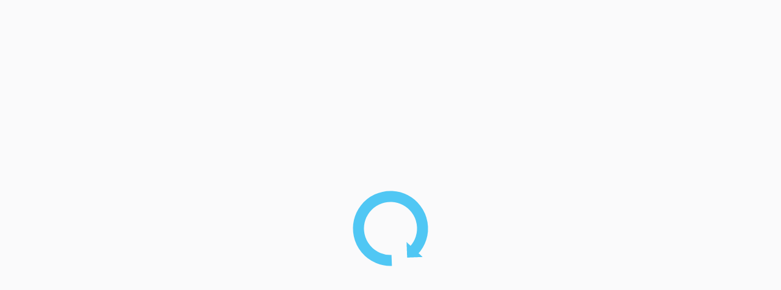

--- FILE ---
content_type: text/html; charset=UTF-8
request_url: https://nreast.com/tag/competitive-advantage/
body_size: 21286
content:
<!DOCTYPE html><html xmlns="https://www.w3.org/1999/xhtml" dir="ltr" lang="en-US" prefix="og: https://ogp.me/ns#">
<!--[if lte IE 8 ]><html lang="en" class="ie ie8"><![endif]-->
<!--[if IE 9 ]><html lang="en" class="ie"><![endif]--><head><script data-no-optimize="1">var litespeed_docref=sessionStorage.getItem("litespeed_docref");litespeed_docref&&(Object.defineProperty(document,"referrer",{get:function(){return litespeed_docref}}),sessionStorage.removeItem("litespeed_docref"));</script> <meta charset="utf-8"><meta http-equiv="X-UA-Compatible" content="IE=edge"><meta name="viewport" content="width=device-width, initial-scale=1, shrink-to-fit=no">
<!--[if IE]><meta http-equiv="X-UA-Compatible" content="IE=edge" /><![endif]--><title>competitive advantage - National Road Travel Directory</title> <script type="litespeed/javascript" data-src="https://pagead2.googlesyndication.com/pagead/js/adsbygoogle.js?client=ca-pub-8971367152816244"
     crossorigin="anonymous"></script> <meta name="robots" content="max-image-preview:large" /><link rel="canonical" href="https://nreast.com/tag/competitive-advantage/" /><meta name="generator" content="All in One SEO (AIOSEO) 4.9.3" /> <script type="application/ld+json" class="aioseo-schema">{"@context":"https:\/\/schema.org","@graph":[{"@type":"BreadcrumbList","@id":"https:\/\/nreast.com\/tag\/competitive-advantage\/#breadcrumblist","itemListElement":[{"@type":"ListItem","@id":"https:\/\/nreast.com#listItem","position":1,"name":"Home","item":"https:\/\/nreast.com","nextItem":{"@type":"ListItem","@id":"https:\/\/nreast.com\/tag\/competitive-advantage\/#listItem","name":"competitive advantage"}},{"@type":"ListItem","@id":"https:\/\/nreast.com\/tag\/competitive-advantage\/#listItem","position":2,"name":"competitive advantage","previousItem":{"@type":"ListItem","@id":"https:\/\/nreast.com#listItem","name":"Home"}}]},{"@type":"CollectionPage","@id":"https:\/\/nreast.com\/tag\/competitive-advantage\/#collectionpage","url":"https:\/\/nreast.com\/tag\/competitive-advantage\/","name":"competitive advantage - National Road Travel Directory","inLanguage":"en-US","isPartOf":{"@id":"https:\/\/nreast.com\/#website"},"breadcrumb":{"@id":"https:\/\/nreast.com\/tag\/competitive-advantage\/#breadcrumblist"}},{"@type":"Organization","@id":"https:\/\/nreast.com\/#organization","name":"National Road Travel Directory","description":"Travel the National Road with our National Road Travel Directory","url":"https:\/\/nreast.com\/"},{"@type":"WebSite","@id":"https:\/\/nreast.com\/#website","url":"https:\/\/nreast.com\/","name":"National Road Travel Directory","description":"Travel the National Road with our National Road Travel Directory","inLanguage":"en-US","publisher":{"@id":"https:\/\/nreast.com\/#organization"}}]}</script> <style id="litespeed-ccss">:root{--wp--preset--aspect-ratio--square:1;--wp--preset--aspect-ratio--4-3:4/3;--wp--preset--aspect-ratio--3-4:3/4;--wp--preset--aspect-ratio--3-2:3/2;--wp--preset--aspect-ratio--2-3:2/3;--wp--preset--aspect-ratio--16-9:16/9;--wp--preset--aspect-ratio--9-16:9/16;--wp--preset--color--black:#000;--wp--preset--color--cyan-bluish-gray:#abb8c3;--wp--preset--color--white:#fff;--wp--preset--color--pale-pink:#f78da7;--wp--preset--color--vivid-red:#cf2e2e;--wp--preset--color--luminous-vivid-orange:#ff6900;--wp--preset--color--luminous-vivid-amber:#fcb900;--wp--preset--color--light-green-cyan:#7bdcb5;--wp--preset--color--vivid-green-cyan:#00d084;--wp--preset--color--pale-cyan-blue:#8ed1fc;--wp--preset--color--vivid-cyan-blue:#0693e3;--wp--preset--color--vivid-purple:#9b51e0;--wp--preset--gradient--vivid-cyan-blue-to-vivid-purple:linear-gradient(135deg,rgba(6,147,227,1) 0%,#9b51e0 100%);--wp--preset--gradient--light-green-cyan-to-vivid-green-cyan:linear-gradient(135deg,#7adcb4 0%,#00d082 100%);--wp--preset--gradient--luminous-vivid-amber-to-luminous-vivid-orange:linear-gradient(135deg,rgba(252,185,0,1) 0%,rgba(255,105,0,1) 100%);--wp--preset--gradient--luminous-vivid-orange-to-vivid-red:linear-gradient(135deg,rgba(255,105,0,1) 0%,#cf2e2e 100%);--wp--preset--gradient--very-light-gray-to-cyan-bluish-gray:linear-gradient(135deg,#eee 0%,#a9b8c3 100%);--wp--preset--gradient--cool-to-warm-spectrum:linear-gradient(135deg,#4aeadc 0%,#9778d1 20%,#cf2aba 40%,#ee2c82 60%,#fb6962 80%,#fef84c 100%);--wp--preset--gradient--blush-light-purple:linear-gradient(135deg,#ffceec 0%,#9896f0 100%);--wp--preset--gradient--blush-bordeaux:linear-gradient(135deg,#fecda5 0%,#fe2d2d 50%,#6b003e 100%);--wp--preset--gradient--luminous-dusk:linear-gradient(135deg,#ffcb70 0%,#c751c0 50%,#4158d0 100%);--wp--preset--gradient--pale-ocean:linear-gradient(135deg,#fff5cb 0%,#b6e3d4 50%,#33a7b5 100%);--wp--preset--gradient--electric-grass:linear-gradient(135deg,#caf880 0%,#71ce7e 100%);--wp--preset--gradient--midnight:linear-gradient(135deg,#020381 0%,#2874fc 100%);--wp--preset--font-size--small:13px;--wp--preset--font-size--medium:20px;--wp--preset--font-size--large:36px;--wp--preset--font-size--x-large:42px;--wp--preset--spacing--20:.44rem;--wp--preset--spacing--30:.67rem;--wp--preset--spacing--40:1rem;--wp--preset--spacing--50:1.5rem;--wp--preset--spacing--60:2.25rem;--wp--preset--spacing--70:3.38rem;--wp--preset--spacing--80:5.06rem;--wp--preset--shadow--natural:6px 6px 9px rgba(0,0,0,.2);--wp--preset--shadow--deep:12px 12px 50px rgba(0,0,0,.4);--wp--preset--shadow--sharp:6px 6px 0px rgba(0,0,0,.2);--wp--preset--shadow--outlined:6px 6px 0px -3px rgba(255,255,255,1),6px 6px rgba(0,0,0,1);--wp--preset--shadow--crisp:6px 6px 0px rgba(0,0,0,1)}.bg-primary{background:#044da9!important}.btn-primary{color:#fff;background-color:#044da9!important;border-color:#044da9!important}.bg-primary{background:#044da9!important}.btn-primary{color:#fff;background-color:#044da9!important;border-color:#044da9!important}:root{scroll-behavior:smooth}*,:after,:before{box-sizing:border-box}html{font-family:sans-serif;line-height:1.15;-webkit-text-size-adjust:100%}header,main,nav,section{display:block}body{margin:0;font-family:-apple-system,BlinkMacSystemFont,"Segoe UI",Roboto,"Helvetica Neue",Arial,"Noto Sans","Liberation Sans",sans-serif,"Apple Color Emoji","Segoe UI Emoji","Segoe UI Symbol","Noto Color Emoji";font-size:1rem;font-weight:400;line-height:1.5;color:#212529;text-align:left;background-color:#fff}h3{margin-top:0;margin-bottom:.5rem}p{margin-top:0;margin-bottom:1rem}ul{margin-top:0;margin-bottom:1rem}ul ul{margin-bottom:0}strong{font-weight:bolder}a{color:#1075d3;text-decoration:none;background-color:transparent}img{vertical-align:middle;border-style:none}svg{overflow:hidden;vertical-align:middle}button{border-radius:0}button,input,select,textarea{margin:0;font-family:inherit;font-size:inherit;line-height:inherit}button,input{overflow:visible}button,select{text-transform:none}select{word-wrap:normal}[type=button],button{-webkit-appearance:button}[type=button]::-moz-focus-inner,button::-moz-focus-inner{padding:0;border-style:none}textarea{overflow:auto;resize:vertical}::-webkit-file-upload-button{font:inherit;-webkit-appearance:button}html{box-sizing:border-box;-ms-overflow-style:scrollbar}*,:after,:before{box-sizing:inherit}.container{width:100%;padding-right:15px;padding-left:15px;margin-right:auto;margin-left:auto}@media (min-width:576px){.container{max-width:540px}}@media (min-width:768px){.container{max-width:720px}}@media (min-width:992px){.container{max-width:960px}}@media (min-width:1200px){.container{max-width:1140px}}.row{display:-ms-flexbox;display:flex;-ms-flex-wrap:wrap;flex-wrap:wrap;margin-right:-15px;margin-left:-15px}.no-gutters{margin-right:0;margin-left:0}.no-gutters>.col,.no-gutters>[class*=col-]{padding-right:0;padding-left:0}.col,.col-12,.col-6,.col-lg-3,.col-md-3,.col-md-4,.col-md-6,.col-sm-6,.col-xl-2{position:relative;width:100%;padding-right:15px;padding-left:15px}.col{-ms-flex-preferred-size:0;flex-basis:0;-ms-flex-positive:1;flex-grow:1;max-width:100%}.col-6{-ms-flex:0 0 50%;flex:0 0 50%;max-width:50%}.col-12{-ms-flex:0 0 100%;flex:0 0 100%;max-width:100%}@media (min-width:576px){.col-sm-6{-ms-flex:0 0 50%;flex:0 0 50%;max-width:50%}}@media (min-width:768px){.col-md-3{-ms-flex:0 0 25%;flex:0 0 25%;max-width:25%}.col-md-4{-ms-flex:0 0 33.333333%;flex:0 0 33.333333%;max-width:33.333333%}.col-md-6{-ms-flex:0 0 50%;flex:0 0 50%;max-width:50%}}@media (min-width:992px){.col-lg-3{-ms-flex:0 0 25%;flex:0 0 25%;max-width:25%}}@media (min-width:1200px){.col-xl-2{-ms-flex:0 0 16.666667%;flex:0 0 16.666667%;max-width:16.666667%}}.d-none{display:none!important}.d-flex{display:-ms-flexbox!important;display:flex!important}.d-inline-flex{display:-ms-inline-flexbox!important;display:inline-flex!important}@media (min-width:768px){.d-md-block{display:block!important}.d-md-flex{display:-ms-flexbox!important;display:flex!important}}.justify-content-center{-ms-flex-pack:center!important;justify-content:center!important}.justify-content-between{-ms-flex-pack:justify!important;justify-content:space-between!important}.align-items-center{-ms-flex-align:center!important;align-items:center!important}@media (min-width:768px){.justify-content-md-between{-ms-flex-pack:justify!important;justify-content:space-between!important}}.m-0{margin:0!important}.mt-1{margin-top:.25rem!important}.mt-2{margin-top:.5rem!important}.mb-2{margin-bottom:.5rem!important}.ml-2{margin-left:.5rem!important}.mt-3,.my-3{margin-top:1rem!important}.mx-3{margin-right:1rem!important}.mb-3,.my-3{margin-bottom:1rem!important}.ml-3,.mx-3{margin-left:1rem!important}.mt-4,.my-4{margin-top:1.5rem!important}.mr-4{margin-right:1.5rem!important}.mb-4,.my-4{margin-bottom:1.5rem!important}.ml-4{margin-left:1.5rem!important}.px-0{padding-right:0!important}.pl-0,.px-0{padding-left:0!important}.py-2{padding-top:.5rem!important}.py-2{padding-bottom:.5rem!important}.p-3{padding:1rem!important}.pt-3,.py-3{padding-top:1rem!important}.py-3{padding-bottom:1rem!important}.p-4{padding:1.5rem!important}.py-4{padding-top:1.5rem!important}.py-4{padding-bottom:1.5rem!important}.pt-5,.py-5{padding-top:3rem!important}.pr-5{padding-right:3rem!important}.py-5{padding-bottom:3rem!important}.mt-n4{margin-top:-1.5rem!important}.mx-auto{margin-right:auto!important}.mx-auto{margin-left:auto!important}.btn{display:inline-block;font-weight:400;color:#212529;text-align:center;vertical-align:middle;background-color:transparent;border:1px solid transparent;padding:.375rem .75rem;font-size:14px;line-height:1.5;border-radius:.25rem}.btn-primary{color:#fff;background-color:#1075d3;border-color:#1075d3}.btn-warning{color:#212529;background-color:#ffc107;border-color:#ffc107}.bg-primary{background-color:#1075d3!important}.bg-light{background-color:#fafafb!important}.bg-dark{background-color:#343a40!important}.bg-white{background-color:#fff!important}.list-unstyled{padding-left:0;list-style:none}header{z-index:1}header.bg-primary .navbar-brand-light{display:block}header.bg-primary .navbar-brand-dark{display:none}.navbar-dark .navbar-brand-dark{display:none!important}.navbar-dark .navbar-brand-light{display:block!important}.dropdown{position:relative}.dropdown-toggle{white-space:nowrap}.dropdown-toggle:after{display:inline-block;margin-left:.255em;vertical-align:.255em;content:"";border-top:.3em solid;border-right:.3em solid transparent;border-bottom:0;border-left:.3em solid transparent}.dropdown-menu{position:absolute;top:100%;left:0;z-index:1000;display:none;float:left;min-width:10rem;padding:.5rem 0;margin:.125rem 0 0;font-size:1rem;color:#212529;text-align:left;list-style:none;background-color:#fff;background-clip:padding-box;border:1px solid rgba(0,0,0,.15);border-radius:.25rem}.dropdown-item{display:block;width:100%;padding:.25rem 1.5rem;clear:both;font-weight:400;color:#212529;text-align:inherit;white-space:nowrap;background-color:transparent;border:0}.card-body{-ms-flex:1 1 auto;flex:1 1 auto;min-height:1px;padding:1.25rem}.rounded{border-radius:.25rem!important}.clearfix:after{display:block;clear:both;content:""}.overflow-hidden{overflow:hidden!important}.position-relative{position:relative!important}.position-absolute{position:absolute!important}.shadow-sm{box-shadow:0 .125rem .25rem rgba(0,0,0,.035)!important}.shadow{box-shadow:0 .5rem 1rem rgba(0,0,0,.15)!important}.shadow-lg{box-shadow:0 1rem 3rem rgba(0,0,0,.175)!important}.d-none{display:none!important}.d-flex{display:-ms-flexbox!important;display:flex!important}.d-inline-flex{display:-ms-inline-flexbox!important;display:inline-flex!important}@media (min-width:768px){.d-md-block{display:block!important}.d-md-flex{display:-ms-flexbox!important;display:flex!important}}.justify-content-center{-ms-flex-pack:center!important;justify-content:center!important}.justify-content-between{-ms-flex-pack:justify!important;justify-content:space-between!important}.align-items-center{-ms-flex-align:center!important;align-items:center!important}@media (min-width:768px){.justify-content-md-between{-ms-flex-pack:justify!important;justify-content:space-between!important}}.w-100{width:100%!important}.h-100{height:100%!important}.m-0{margin:0!important}.mt-1{margin-top:.25rem!important}.mt-2{margin-top:.5rem!important}.mb-2{margin-bottom:.5rem!important}.ml-2{margin-left:.5rem!important}.mt-3,.my-3{margin-top:1rem!important}.mx-3{margin-right:1rem!important}.mb-3,.my-3{margin-bottom:1rem!important}.ml-3,.mx-3{margin-left:1rem!important}.mt-4,.my-4{margin-top:1.5rem!important}.mr-4{margin-right:1.5rem!important}.mb-4,.my-4{margin-bottom:1.5rem!important}.ml-4{margin-left:1.5rem!important}.px-0{padding-right:0!important}.pl-0,.px-0{padding-left:0!important}.py-2{padding-top:.5rem!important}.py-2{padding-bottom:.5rem!important}.p-3{padding:1rem!important}.pt-3,.py-3{padding-top:1rem!important}.py-3{padding-bottom:1rem!important}.p-4{padding:1.5rem!important}.py-4{padding-top:1.5rem!important}.py-4{padding-bottom:1.5rem!important}.pt-5,.py-5{padding-top:3rem!important}.pr-5{padding-right:3rem!important}.py-5{padding-bottom:3rem!important}.mt-n4{margin-top:-1.5rem!important}.mx-auto{margin-right:auto!important}.mx-auto{margin-left:auto!important}.text-uppercase{text-transform:uppercase!important}.font-weight-bold{font-weight:700!important}.text-white{color:#fff!important}.text-success{color:#35853e!important}.text-warning{color:#ffc107!important}.text-light{color:#fafafb!important}.text-dark{color:#343a40!important}.text-muted{color:#6c757d!important}.fa{font-family:"Font Awesome 5 Pro";font-weight:900}.fab{font-family:"Font Awesome 5 Brands";font-weight:400}.fal{font-family:'Font Awesome 5 Pro';font-weight:300}.fa,.fab,.fal{-moz-osx-font-smoothing:grayscale;-webkit-font-smoothing:antialiased;display:inline-block;font-style:normal;font-variant:normal;text-rendering:auto;line-height:1}.fa-8x{font-size:8em}.fa-facebook:before{content:"\f09a"}.fa-frown:before{content:"\f119"}.fa-house:before{content:"\f90d"}.fa-plus:before{content:"\f067"}.fa-search:before{content:"\f002"}.fa-sparkles:before{content:"\f890"}.fa-times:before{content:"\f00d"}.fa-users-crown:before{content:"\f6a5"}.elementor-column-gap-default>.elementor-column>.elementor-element-populated{padding:0!important}.map-modal-wrap{position:fixed;top:0;left:0;bottom:0;right:0;z-index:1000;display:none;overflow:auto;-webkit-transform:translate3d(0,0,0)}.map-modal-wrap-overlay{position:fixed;top:0;left:0;top:0;left:0;bottom:0;right:0;z-index:1;background:rgba(0,0,0,.41);-webkit-transform:translate3d(0,0,0)}.map-modal-item{position:relative;max-width:650px;margin:0 auto;top:10%;z-index:2}.map-modal-container{padding:0;background:#fff;overflow:hidden}.map-modal-container h3{font-size:15px}.map-modal #singleMap{margin-bottom:0}.map-modal-close{position:absolute;right:30px;bottom:16px;width:36px;height:36px;line-height:38px;border-radius:4px;color:#fff;z-index:10}#singleMap{height:500px}:root{scroll-behavior:smooth;--ppt-border-grey:#e0e0e0}*,:after,:before{box-sizing:border-box}html{font-family:sans-serif;line-height:1.15;-webkit-text-size-adjust:100%}header,main,nav,section{display:block}h3{margin-top:0;margin-bottom:.5rem}p{margin-top:0;margin-bottom:1rem}ul{margin-top:0;margin-bottom:1rem}ul ul{margin-bottom:0}strong{font-weight:bolder}a{color:#1075d3;text-decoration:none;background-color:transparent}img{vertical-align:middle;border-style:none}svg{overflow:hidden;vertical-align:middle}button{border-radius:0}button,input,select,textarea{margin:0;font-family:inherit;font-size:inherit;line-height:inherit}button,input{overflow:visible}button,select{text-transform:none}select{word-wrap:normal}[type=button],button{-webkit-appearance:button}[type=button]::-moz-focus-inner,button::-moz-focus-inner{padding:0;border-style:none}textarea{overflow:auto;resize:vertical}::-webkit-file-upload-button{font:inherit;-webkit-appearance:button}body,html{-webkit-font-smoothing:antialiased;-moz-osx-font-smoothing:grayscale}body{margin:0;font-size:16px;font-weight:400;line-height:1.5;color:#212529;text-align:left;overflow-x:hidden;background:#fafafb}h3{margin:0;font-weight:500;line-height:1.2}h3{font-size:1.75rem}.small{font-size:80%}@media (max-width:575.98px){h3{font-size:16px!important}p{font-size:14px}}.mr-4{margin-right:20px}.ml-4{margin-left:1.5rem}ul{padding-left:0;list-style:none;margin:0}ul li{margin:0}p{margin-top:0;margin-bottom:15px;font-size:16px}.fs-5{font-size:1.25rem!important}.fs-sm{font-size:12px!important}.lh-20{line-height:20px!important}.lh-30{line-height:30px!important}.text-600{font-weight:600!important}.text-500{font-weight:500!important}.w-100{width:100%}.text-center{text-align:center}body:not(.rtl) .text-right{text-align:right}body:not(.rtl) .text-center{text-align:center}@media (min-width:768px){body:not(.rtl) .text-md-left{text-align:left}}.opacity-8{opacity:.8!important}.opacity-5{opacity:.5}.opacity-2{opacity:.2}.position-relative{position:relative}.position-absolute{position:absolute}.bg-image{position:absolute;top:0;left:0;width:100%;height:100%;z-index:0;background-size:cover;background-attachment:scroll;background-position:center;background-repeat:repeat;background-origin:content-box}@media (min-width:1500px){.container{max-width:1300px!important}}.show-mobile,.show-ipad{display:none}@media (min-width:992px){.show-mobile{display:none!important}}@media (min-width:576px) and (max-width:991.98px){.show-ipad{display:block!important}.hide-ipad,.show-mobile:not(.show-ipad){display:none!important}}@media (max-width:575.98px){.hide-ipad{display:none!important}.hide-mobile{display:none!important}.show-mobile{display:block}.card-mobile-transparent{border:0!important;background:0 0;box-shadow:none!important;background-color:transparent!important}}.bg-white{background-color:#fff}.bg-dark{background:#212122}.bg-light{background-color:#fafafb}.text-light,.text-white{color:#fff}.text-success{color:green}.text-dark{color:#343a40}img,svg{vertical-align:middle}[ppt-icon-16] svg{width:16px;height:16px}[ppt-icon-24] svg,[ppt-icon-size="24"] svg{width:24px;height:24px}[ppt-icon-size="32"] svg{width:32px;height:32px}.shadow{box-shadow:0 .5rem 1rem rgba(0,0,0,.15)!important}.shadow-sm{box-shadow:0 1px 2px 0 rgb(0 0 0/5%)!important}.shadow-lg{box-shadow:0 5px 5px 0 rgb(0 0 0/5%)!important}.card-body{-ms-flex:1 1 auto;flex:1 1 auto;min-height:1px;padding:1.25rem}[data-ppt-btn]{display:inline-block;text-align:center;white-space:nowrap;vertical-align:middle;padding:0 20px;font-size:16px;font-weight:500;line-height:40px;z-index:5;border-radius:4px;position:relative;background-color:transparent}[data-ppt-btn]:not(.btn-system):before{position:absolute;content:'';top:50%;left:50%;width:0;height:0;padding:50%;border-radius:50%;background-color:rgb(255 255 255/15%);z-index:-1;color:#fff;transform:translate3d(-50%,-50%,0) scale(0)}[data-ppt-btn].btn-primary,[data-ppt-btn].btn-system,[data-ppt-btn].btn-warning{border:1px solid #3636367d!important}[data-ppt-btn]:not(.shadow-0){box-shadow:0 1px 2px 0 rgb(0 0 0/10%)}[data-ppt-btn].btn-primary{background-color:#2371b1;color:#fff}[data-ppt-btn].btn-system{border:1px solid var(--ppt-border-grey)!important;color:#000}[data-ppt-btn].btn-warning{background:#fac106;color:#fff}[data-ppt-btn]{text-decoration:none}@media (min-width:992px){body:not(.rtl) [data-ppt-btn]:not(.list)+[data-ppt-btn]:not(.list){margin-left:10px}}.rounded{border-radius:4px!important}[ppt-border1]{box-shadow:0 1px 2px 0 rgb(0 0 0/5%);background-color:#fff;background-clip:border-box;border:1px solid var(--ppt-border-grey);border-radius:.25rem}.border-bottom{border-bottom:1px solid #f2f2f2}section{color:#000}@media (min-width:575.98px){.section-40{padding:40px 0!important}}@media (max-width:575.98px){.section-40{padding:20px 0!important}}section{position:relative}@media (min-width:576px) and (max-width:991.98px){.mb-4{margin-bottom:20px!important}.mt-4{margin-top:20px!important}}@media (max-width:575.98px){.mb-4{margin-bottom:15px!important}.mt-4:not(.btn){margin-top:10px!important}.mobile-mb-2{margin-bottom:20px!important}}[ppt-flex-middle]{display:flex;flex-flow:column;align-items:center;justify-content:center}[ppt-flex-between]{display:flex;flex-flow:row;align-items:center;justify-content:space-between}[ppt-flex-center]{display:flex;flex-flow:row;align-items:center;justify-content:flex-start}[ppt-flex-end]{display:flex;flex-flow:row;align-items:center;justify-content:flex-end}.filterToggle .toggle-me .toggle-off{display:inline-block}.filterToggle .toggle-me .toggle-on{display:none}.filterToggle .toggle-on,.filterToggle .toggle-off{width:30px;margin-right:10px}.filterSortby{width:100%;font-weight:600;position:relative}.filterSortby select{outline:none;-webkit-appearance:none;-moz-appearance:none;border:0;background:0 0;font-size:16px;font-weight:500;width:100%;padding:0 30px 5px 0}.filterSortby select::-ms-expand{display:none}.filterSortby:after{font-family:"Font Awesome 5 Pro";content:"\f107";position:absolute;color:#000;top:-2px;right:5px;font-size:18px;font-weight:600}[ppt-nav]:not(.list)>ul{display:flex;margin:0;padding:0}[ppt-nav]>ul>li{position:relative;padding:0 10px}[ppt-nav]>ul>li a{color:#000;text-decoration:none}@media (min-width:1300px){[ppt-nav].spacing>ul>li{padding:0 20px!important}}@media (min-width:991.98px){[ppt-nav].spacing>ul>li{padding:0 15px}}body:not(.rtl) [ppt-nav].seperator>ul>li:after{position:absolute;content:'';top:-2px;right:0;bottom:0;height:12px;width:1px;margin:auto;background-color:#0000006b}body:not(.rtl) .navbar-dark [ppt-nav].seperator>ul>li:after{background-color:#ffffff6b}body:not(.rtl) [ppt-nav].seperator>ul>li:last-child:after{display:none!important}.dropdown:not(.bootstrap-select) .dropdown-menu{position:absolute;top:0;left:0;display:none;padding:.5rem 0;margin:.125rem 0 0;color:#212529;text-align:left;background-color:#fff;border:1px solid rgba(0,0,0,.15);border-radius:.25rem;animation:fadeIn .2s linear 1}.dropdown .dropdown-menu .dropdown-item{display:block;padding:10px 15px;font-size:14px;clear:both;min-width:150px;width:100%;font-weight:500;border-bottom:1px solid #ddd;line-height:30px}.dropdown-toggle:after{display:none}.dropdown .dropdown-menu .dropdown-item span{display:inline-block;padding-left:15px;position:relative}header .dropdown .dropdown-menu .dropdown-item span:after{content:"";position:absolute;color:#000;top:11px;left:0;border-top:5px solid transparent;border-bottom:5px solid transparent;border-left:5px solid #ccc;width:0;height:0}.dropdown-desc{min-width:350px;opacity:.3;white-space:normal!important;font-size:13px;line-height:20px;margin-top:5px}.dropdown-wrap{padding:10px 0}.dropdown-item{font-weight:600}.dropdown-title{font-weight:600}.dropdown .dropdown-toggle:after{display:none!important}.navbar-dark .navbar-brand-dark{display:none!important}.navbar-dark .navbar-brand-light{display:block!important}.navbar-dark [ppt-nav]>ul>li>a{color:#fff}.navbar-dark{color:#fff}.navbar-dark a{color:#fff}.navbar-brand-dark,.navbar-brand-light{max-height:150px}@media (max-width:575.98px){.navbar-brand-dark,.navbar-brand-light{max-height:60px}}header{color:#000}.form-control{display:block;width:100%;height:calc(1.5em + .75rem + 2px);padding:.375rem .75rem;font-size:1rem;font-weight:400;line-height:1.5;color:#495057;background-color:#fff;background-clip:padding-box;border:1px solid #ced4da;border-radius:.25rem}.form-control::-ms-expand{background-color:transparent;border:0}.form-control::-webkit-input-placeholder{color:#6c757d;opacity:1}.form-control::-moz-placeholder{color:#6c757d;opacity:1}.form-control:-ms-input-placeholder{color:#6c757d;opacity:1}.form-control::-ms-input-placeholder{color:#6c757d;opacity:1}.form-control:-ms-input-placeholder{color:#d2d8dd}.form-control::-ms-input-placeholder{color:#d2d8dd}[ppt-box] ._content:not(.p-0){padding:0 15px}[ppt-box]{background-clip:border-box;display:flex;flex-direction:column;color:#000;position:relative;border:1px solid var(--ppt-border-grey);box-shadow:0 1px 1px rgb(0 0 0/4%);background:#fff}[ppt-box] ._content{height:100%}@keyframes fadeIn{from{opacity:0}to{opacity:1}}#page-content-wrapper{min-width:100%!important}.filterboxWrap li{display:inline-block;margin-bottom:10px}@media (min-width:575px){.filterboxWrap{margin:-5px!important}}.filterboxWrap li{width:24.7%}@media (min-width:768px){.filterboxWrap li{width:49%}}@media (min-width:992px){.filterboxWrap li{width:33%}}@media (min-width:1200px){.filterboxWrap li{width:24.7%}}@media (max-width:575px){.filterboxWrap li{width:100%;display:inline-block}}.filterboxWrap li._closed{display:none}.filterbox:after{font-family:"Font Awesome 5 Pro";content:"\f107";position:absolute;color:#000;top:20px;right:20px;font-size:18px;font-weight:600}.filterbox.mobile:after{top:17px}@media (max-width:771.98px){.filterboxWrap:not(._show){display:none}.filterbox{margin:0;margin-bottom:10px}}.badge_tooltip{position:relative}.badge_tooltip__item{position:absolute;min-width:100px;padding:20px;visibility:hidden;opacity:0;background:#fff;color:#484848;border:1px solid #cecece;border-radius:3px;font-weight:500;box-shadow:0 2px 1px #bcbcbc;z-index:4;font-size:14px!important;line-height:21px;width:200px;color:#000!important}.badge_tooltip__item:after{content:"";display:block;position:absolute;width:0;height:0;border-style:solid}.badge_tooltip__initiator{z-index:5}.badge_tooltip[data-direction=top] .badge_tooltip__item{left:50%;transform:translate3d(-50%,-15px,0)}.badge_tooltip[data-direction=top] .badge_tooltip__item:after{left:50%;transform:translate3d(-50%,0,0)}.badge_tooltip[data-direction=top] .badge_tooltip__item{bottom:calc(100% + 1em)}.badge_tooltip[data-direction=top] .badge_tooltip__item:after{bottom:-.5em;border-width:.5em .5em 0;border-color:#fff transparent transparent;filter:drop-shadow(0px 2px 1px #bcbcbc);-webkit-filter:drop-shadow(0px 2px 1px #bcbcbc)}.ppt-icons-social ul{padding:0;margin:0}.ppt-icons-social li{display:inline-block;margin:0 3px}.ppt-icons-social li a{color:#606060;text-align:center;display:block;text-decoration:none}.ppt-icons-social li i{margin:0!important;padding:0!important}.ppt-icons-social.rounded li a{border-radius:5px}.ppt-icons-social.size-md li a{height:32px;width:32px;line-height:32px;font-size:14px}.footer-txt-light,.footer-txt-light a,.footer-txt-light .ppt-icons-social li a{color:#fff!important}@media (max-width:575.98px){.footer-nav-area:not(.preview){display:block!important}}.footer-nav-area:not(.hide-mobile){background-color:#fff;width:100%;height:58px;bottom:0;left:0;right:0;z-index:1000;-webkit-box-shadow:0 -6px 12px rgba(15,15,15,.15);box-shadow:0 -6px 12px rgba(15,15,15,.15)}.footer-nav-area:not(.preview){position:fixed;display:none}.suha-footer-nav ul{width:100%}.suha-footer-nav ul li{-webkit-box-flex:1;-ms-flex:1 1 0px;flex:1 1 0;position:relative;z-index:1}.suha-footer-nav ul li a{position:relative;display:block;font-size:12px;text-align:center;font-weight:700;text-transform:capitalize;line-height:1;color:#23282d;z-index:1;text-decoration:none}.suha-footer-nav ul li a i{display:block;font-size:18px;margin-bottom:4px}.suha-footer-nav .menu-add{height:65px;width:65px;background:red;margin-top:-26px;border:5px solid #fff;margin-left:10px;border-radius:50%;line-height:60px}.suha-footer-nav ul li a.menu-add i{display:inline-block}a{text-decoration:none;outline:0}.bg-dark{background:#212121!important}.tiny{font-size:10px}.letter-spacing-1{letter-spacing:1px}.btn-system{background-color:#fff!important;-webkit-border-radius:3px;-moz-border-radius:3px;-ms-border-radius:3px!important;border-radius:3px;color:#444!important;text-decoration:none!important;display:inline-block;border:1px solid #f2f2f2!important;font-weight:600}.ph-item{background-color:#fff;border:1px solid #f2f2f4;border-radius:2px;direction:ltr;display:flex;flex-wrap:wrap;margin-bottom:30px;overflow:hidden;position:relative}.ph-item,.ph-item *,.ph-item :after,.ph-item :before{box-sizing:border-box}.ph-item:before{-webkit-animation:phAnimation .8s linear infinite;animation:phAnimation .8s linear infinite;background:linear-gradient(90deg,hsla(0,0%,100%,0) 46%,hsla(0,0%,100%,.35) 50%,hsla(0,0%,100%,0) 54%) 50% 50%;bottom:0;content:" ";left:50%;margin-left:-250%;position:absolute;right:0;top:0;width:500%;z-index:1}.ph-item>*{display:flex;flex:1 1 auto;flex-flow:column;margin-bottom:15px;padding-left:15px;padding-right:15px}.ph-row{display:flex;flex-wrap:wrap;margin-top:-7.5px}.ph-row div{background-color:#f2f2f4;height:10px;margin-top:7.5px}.ph-row .big{height:20px}.ph-row .empty{background-color:hsla(0,0%,100%,0)}.ph-col-2{flex:0 0 16.6666666667%}.ph-col-4{flex:0 0 33.3333333333%}.ph-col-6{flex:0 0 50%}.ph-col-8{flex:0 0 66.6666666667%}.ph-col-10{flex:0 0 83.3333333333%}.ph-col-12{flex:0 0 100%}[class*=ph-col]{direction:ltr}.ph-picture{background-color:#f2f2f4;height:180px;width:100%}@-webkit-keyframes phAnimation{0%{transform:translate3d(-30%,0,0)}to{transform:translate3d(30%,0,0)}}@keyframes phAnimation{0%{transform:translate3d(-30%,0,0)}to{transform:translate3d(30%,0,0)}}@media (max-width:575.98px){.ph-picture{height:80px!important}}@media (min-width:1300px){.container{max-width:1240px}#ajax-search-output{min-height:800px}}@media (max-width:575.98px){#page-content-wrapper{overflow:hidden!important}#page-content-wrapper.with-mobilemenu{margin-bottom:80px}}.bg-primary{background:#044da9!important}.btn-primary{color:#fff;background-color:#044da9!important;border-color:#044da9!important}</style><link rel="preload" data-asynced="1" data-optimized="2" as="style" onload="this.onload=null;this.rel='stylesheet'" href="https://nreast.com/wp-content/litespeed/ucss/d70236e53e2e598489e491b11779fa65.css?ver=d2e63" /><script type="litespeed/javascript">!function(a){"use strict";var b=function(b,c,d){function e(a){return h.body?a():void setTimeout(function(){e(a)})}function f(){i.addEventListener&&i.removeEventListener("load",f),i.media=d||"all"}var g,h=a.document,i=h.createElement("link");if(c)g=c;else{var j=(h.body||h.getElementsByTagName("head")[0]).childNodes;g=j[j.length-1]}var k=h.styleSheets;i.rel="stylesheet",i.href=b,i.media="only x",e(function(){g.parentNode.insertBefore(i,c?g:g.nextSibling)});var l=function(a){for(var b=i.href,c=k.length;c--;)if(k[c].href===b)return a();setTimeout(function(){l(a)})};return i.addEventListener&&i.addEventListener("load",f),i.onloadcssdefined=l,l(f),i};"undefined"!=typeof exports?exports.loadCSS=b:a.loadCSS=b}("undefined"!=typeof global?global:this);!function(a){if(a.loadCSS){var b=loadCSS.relpreload={};if(b.support=function(){try{return a.document.createElement("link").relList.supports("preload")}catch(b){return!1}},b.poly=function(){for(var b=a.document.getElementsByTagName("link"),c=0;c<b.length;c++){var d=b[c];"preload"===d.rel&&"style"===d.getAttribute("as")&&(a.loadCSS(d.href,d,d.getAttribute("media")),d.rel=null)}},!b.support()){b.poly();var c=a.setInterval(b.poly,300);a.addEventListener&&a.addEventListener("load",function(){b.poly(),a.clearInterval(c)}),a.attachEvent&&a.attachEvent("onload",function(){a.clearInterval(c)})}}}(this);</script> <script type="litespeed/javascript" data-src="https://nreast.com/wp-includes/js/jquery/jquery.min.js?ver=3.7.1" id="jquery-core-js"></script> <meta name="generator" content="Elementor 3.34.1; features: e_font_icon_svg, additional_custom_breakpoints; settings: css_print_method-external, google_font-enabled, font_display-auto"> <script  type="litespeed/javascript" data-src="https://pagead2.googlesyndication.com/pagead/js/adsbygoogle.js?client=ca-pub-8971367152816244" crossorigin="anonymous"></script><link rel="icon" href="https://nreast.com/wp-content/uploads/2020/05/nre_icon_favicon-300x300-1-300x300.png" sizes="32x32" /><link rel="icon" href="https://nreast.com/wp-content/uploads/2020/05/nre_icon_favicon-300x300-1-300x300.png" sizes="192x192" /><link rel="apple-touch-icon" href="https://nreast.com/wp-content/uploads/2020/05/nre_icon_favicon-300x300-1-300x300.png" /><meta name="msapplication-TileImage" content="https://nreast.com/wp-content/uploads/2020/05/nre_icon_favicon-300x300-1-300x300.png" /></head><body class="archive tag tag-competitive-advantage tag-1757 wp-custom-logo wp-theme-DT10 body-hide-footer theme-dt innerpage elementor-default elementor-kit-21893 aa-prefix-nreas-" ><div id="wrapper" style="display:none;" class=""><div id="sidebar-wrapper"  style="display:none; " class="shadow"></div><main id="page-content-wrapper" class="with-mobilemenu"><div data-elementor-type="page" data-elementor-id="24069" class="elementor elementor-24069"><section class="elementor-section elementor-top-section elementor-element elementor-element-360da770 elementor-section-full_width elementor-section-height-default elementor-section-height-default" data-id="360da770" data-element_type="section"><div class="elementor-container elementor-column-gap-default"><div class="elementor-column elementor-col-100 elementor-inner-column elementor-element elementor-element-1adcc1f9" data-id="1adcc1f9" data-element_type="column"><div class="elementor-widget-wrap elementor-element-populated"><div class="elementor-element elementor-element-495ae73b elementor-widget elementor-widget-ppt-header" data-id="495ae73b" data-element_type="widget" data-widget_type="ppt-header.default"><div class="elementor-widget-container"><header class=" bg-primary navbar-dark border-bottom" data-block-id="header"><div class="container py-4 logo-lg  "><div class="row no-gutters" ppt-flex-center=""><div class="col-md-4">
<a href="https://nreast.com">
<img data-lazyloaded="1" src="[data-uri]" width="300" height="61" data-src='http://nreast.com/wp-content/uploads/2020/05/logo_nre-300x61-2.png' alt='logo' class='navbar-brand-light' /><img data-lazyloaded="1" src="[data-uri]" width="300" height="61" data-src='http://nreast.com/wp-content/uploads/2020/05/logo_nre-300x61-2.png' alt='logo' class='navbar-brand-dark' /></a></div><div class="col" ppt-flex-end=""><div class="d-flex "><nav ppt-nav="" ppt-flex-end="" class="seperator spacing hide-mobile hide-ipad text-600"><ul id="menu-mobile" class=""><li itemscope="itemscope" itemtype="https://www.schema.org/SiteNavigationElement" id="menu-item-24672" class="menu-item menu-item-type-post_type menu-item-object-page"><a title="Submit" href="https://nreast.com/submit/"><div class="d-inline-flex"><div><span>Submit</span></div></div></a></li><li itemscope="itemscope" itemtype="https://www.schema.org/SiteNavigationElement" id="menu-item-24277" class="menu-item menu-item-type-post_type menu-item-object-page menu-item-has-children dropdown"><a title="Manage" href="#" data-toggle="dropdown" aria-haspopup="true" aria-expanded="false" class="dropdown-toggle " id="menu-item-dropdown-24277"><div class="d-inline-flex"><div><span>Manage</span></div></div></a><ul class="dropdown-menu" role="menu"><li itemscope="itemscope" itemtype="https://www.schema.org/SiteNavigationElement" id="menu-item-24278" class="menu-item menu-item-type-post_type menu-item-object-page"><a title="My Account" href="https://nreast.com/my-account-2/" class="dropdown-item"><div class="d-inline-flex"><div><span>My Account</span></div></div></a></li><li itemscope="itemscope" itemtype="https://www.schema.org/SiteNavigationElement" id="menu-item-24513" class="menu-item menu-item-type-post_type menu-item-object-page"><a title="Manage" href="https://nreast.com/manage/" class="dropdown-item"><div class="d-inline-flex"><div><span>Manage</span></div></div></a></li><li itemscope="itemscope" itemtype="https://www.schema.org/SiteNavigationElement" id="menu-item-24516" class="menu-item menu-item-type-post_type menu-item-object-page"><a title="Pricing Page" href="https://nreast.com/pricing-page/" class="dropdown-item"><div class="d-inline-flex"><div><span>Pricing Page</span></div></div></a></li><li itemscope="itemscope" itemtype="https://www.schema.org/SiteNavigationElement" id="menu-item-24514" class="menu-item menu-item-type-post_type menu-item-object-page"><a title="Membership" href="https://nreast.com/membership/" class="dropdown-item"><div class="d-inline-flex"><div><span>Membership</span></div></div></a></li><li itemscope="itemscope" itemtype="https://www.schema.org/SiteNavigationElement" id="menu-item-24670" class="menu-item menu-item-type-post_type menu-item-object-page"><a title="How it works" href="https://nreast.com/how-it-works-2/" class="dropdown-item"><div class="d-inline-flex"><div><span>How it works</span></div></div></a></li><li itemscope="itemscope" itemtype="https://www.schema.org/SiteNavigationElement" id="menu-item-24671" class="menu-item menu-item-type-post_type menu-item-object-page"><a title="Faqs" href="https://nreast.com/faqs/" class="dropdown-item"><div class="d-inline-flex"><div><span>Faqs</span></div></div></a></li><li itemscope="itemscope" itemtype="https://www.schema.org/SiteNavigationElement" id="menu-item-24270" class="menu-item menu-item-type-post_type menu-item-object-page"><a title="Category List" href="https://nreast.com/category-list/" class="dropdown-item"><div class="d-inline-flex"><div><span>Category List</span></div></div></a></li></ul></li><li itemscope="itemscope" itemtype="https://www.schema.org/SiteNavigationElement" id="menu-item-24265" class="menu-item menu-item-type-post_type menu-item-object-page menu-item-has-children dropdown"><a title="About us" href="#" data-toggle="dropdown" aria-haspopup="true" aria-expanded="false" class="dropdown-toggle " id="menu-item-dropdown-24265"><div class="d-inline-flex"><div><span>About us</span></div></div></a><ul class="dropdown-menu" role="menu"><li itemscope="itemscope" itemtype="https://www.schema.org/SiteNavigationElement" id="menu-item-20540" class="menu-item menu-item-type-custom menu-item-object-custom"><a title="National Road" href="https://nreast.com/the-national-road-us-40-a-historic-journey-across-america/" class="dropdown-item"><div class="d-inline-flex"><div><span>National Road</span></div></div></a></li><li itemscope="itemscope" itemtype="https://www.schema.org/SiteNavigationElement" id="menu-item-20535" class="menu-item menu-item-type-custom menu-item-object-custom"><a title="Cambridge Hotels" href="https://bakersmotel.com/cambridge-ohio-motel/" class="dropdown-item"><div class="d-inline-flex"><div><span>Cambridge Hotels</span></div></div></a></li><li itemscope="itemscope" itemtype="https://www.schema.org/SiteNavigationElement" id="menu-item-20536" class="menu-item menu-item-type-custom menu-item-object-custom"><a title="Zanesville History" href="https://nreast.com/zanesville-ohio-history/" class="dropdown-item"><div class="d-inline-flex"><div><span>Zanesville History</span></div></div></a></li><li itemscope="itemscope" itemtype="https://www.schema.org/SiteNavigationElement" id="menu-item-25805" class="menu-item menu-item-type-custom menu-item-object-custom"><a title="OhioForum.com" href="https://www.ohioforum.com" class="dropdown-item"><div class="d-inline-flex"><div><span>OhioForum.com</span></div></div></a></li><li itemscope="itemscope" itemtype="https://www.schema.org/SiteNavigationElement" id="menu-item-20534" class="menu-item menu-item-type-custom menu-item-object-custom"><a title="Antiques and More" href="https://www.norwichantiqueshop.com" class="dropdown-item"><div class="d-inline-flex"><div><span>Antiques and More</span></div></div></a></li></ul></li><li itemscope="itemscope" itemtype="https://www.schema.org/SiteNavigationElement" id="menu-item-24490" class="menu-item menu-item-type-post_type menu-item-object-page menu-item-has-children dropdown"><a title="Blog" href="#" data-toggle="dropdown" aria-haspopup="true" aria-expanded="false" class="dropdown-toggle " id="menu-item-dropdown-24490"><div class="d-inline-flex"><div><span>Blog</span></div></div></a><ul class="dropdown-menu" role="menu"><li itemscope="itemscope" itemtype="https://www.schema.org/SiteNavigationElement" id="menu-item-20516" class="menu-item menu-item-type-taxonomy menu-item-object-category"><a title="Airline Travel" href="https://nreast.com/category/airline-travel/" class="dropdown-item"><div class="d-inline-flex"><div><span>Airline Travel</span></div></div></a></li><li itemscope="itemscope" itemtype="https://www.schema.org/SiteNavigationElement" id="menu-item-20517" class="menu-item menu-item-type-taxonomy menu-item-object-category"><a title="Attractions - Events" href="https://nreast.com/category/attractions-events/" class="dropdown-item"><div class="d-inline-flex"><div><span>Attractions – Events</span></div></div></a></li><li itemscope="itemscope" itemtype="https://www.schema.org/SiteNavigationElement" id="menu-item-24320" class="menu-item menu-item-type-taxonomy menu-item-object-category"><a title="News" href="https://nreast.com/category/news/" class="dropdown-item"><div class="d-inline-flex"><div><span>News</span></div></div></a></li><li itemscope="itemscope" itemtype="https://www.schema.org/SiteNavigationElement" id="menu-item-24321" class="menu-item menu-item-type-taxonomy menu-item-object-category"><a title="History" href="https://nreast.com/category/history/" class="dropdown-item"><div class="d-inline-flex"><div><span>History</span></div></div></a></li><li itemscope="itemscope" itemtype="https://www.schema.org/SiteNavigationElement" id="menu-item-20518" class="menu-item menu-item-type-taxonomy menu-item-object-category"><a title="Budget Travel" href="https://nreast.com/category/budget-travel/" class="dropdown-item"><div class="d-inline-flex"><div><span>Budget Travel</span></div></div></a></li><li itemscope="itemscope" itemtype="https://www.schema.org/SiteNavigationElement" id="menu-item-20519" class="menu-item menu-item-type-taxonomy menu-item-object-category"><a title="Family-Owned Motels" href="https://nreast.com/category/family-owned-motels/" class="dropdown-item"><div class="d-inline-flex"><div><span>Family-Owned Motels</span></div></div></a></li><li itemscope="itemscope" itemtype="https://www.schema.org/SiteNavigationElement" id="menu-item-20520" class="menu-item menu-item-type-taxonomy menu-item-object-category"><a title="Lodging" href="https://nreast.com/category/family-owned-motels/lodging/" class="dropdown-item"><div class="d-inline-flex"><div><span>Lodging</span></div></div></a></li></ul></li><li itemscope="itemscope" itemtype="https://www.schema.org/SiteNavigationElement" id="menu-item-24510" class="menu-item menu-item-type-taxonomy menu-item-object-category menu-item-has-children dropdown"><a title="Page Ads" href="#" data-toggle="dropdown" aria-haspopup="true" aria-expanded="false" class="dropdown-toggle " id="menu-item-dropdown-24510"><div class="d-inline-flex"><div><span>Page Ads</span></div></div></a><ul class="dropdown-menu" role="menu"><li itemscope="itemscope" itemtype="https://www.schema.org/SiteNavigationElement" id="menu-item-24511" class="menu-item menu-item-type-taxonomy menu-item-object-category"><a title="Page Ads" href="https://nreast.com/category/page_ads/" class="dropdown-item"><div class="d-inline-flex"><div><span>Page Ads</span></div></div></a></li><li itemscope="itemscope" itemtype="https://www.schema.org/SiteNavigationElement" id="menu-item-20521" class="menu-item menu-item-type-taxonomy menu-item-object-category"><a title="Our Business" href="https://nreast.com/category/our-business/" class="dropdown-item"><div class="d-inline-flex"><div><span>Our Business</span></div></div></a></li><li itemscope="itemscope" itemtype="https://www.schema.org/SiteNavigationElement" id="menu-item-24512" class="menu-item menu-item-type-taxonomy menu-item-object-category"><a title="Business Marketing" href="https://nreast.com/category/business_marketing/" class="dropdown-item"><div class="dropdown-wrap"><div class="dropdown-title d-flex"><div><span>Business Marketing</span></div></div><div class="dropdown-desc">Business Marketing for the National Road: The National Road, America’s first major highway, holds a storied legacy that intersects commerce, culture, and history. Business marketing along this iconic route taps into its rich narrative, drawing on tales of westward expansion and the road’s enduring role as a conduit for trade and exploration. Modern businesses leverage this legacy, combining nostalgia with contemporary relevance, offering travelers a blend of historic charm and modern amenities, making the National Road not just a passage, but a destination in its own right.</div></div></a></li></ul></li></ul></nav><div class="show-ipad show-mobile"><div class="d-flex"><div class="ml-4 menu-toggle cursor"><div ppt-icon-size="32" data-ppt-icon2="">
<svg xmlns="http://www.w3.org/2000/svg" class="h-6 w-6" fill="none" viewbox="0 0 24 24" stroke="currentColor"><path stroke-linecap="round" stroke-linejoin="round" stroke-width="2" d="M4 6h16M4 12h16M4 18h16"/></svg></div></div></div></div></div></div></div></div></header></div></div></div></div></div></section></div><div class="bg-light ppt-page-body"><div class="container pt-4 "><div class="row "><div class="col-lg-9"><div class=" card-mobile-transparent mobile-negative-margin-x"><div class=""><div class="card-blog-post p-3 p-lg-4 mb-4 " ppt-border1><div class="row d-md-flex flex-md-row-reverse"><div class="col-3 col-lg-5">
<a href="https://nreast.com/building-your-business-online-and-off/">
<img data-src="https://nreast.com/wp-content/uploads/2023/08/page_ads.jpg" alt="Building Your Business Online and Off" class="img-fluid lazy mb-4 mb-md-0 w-100 rounded" ppt-border1>
</a></div><div class="col p-lg-4"><h3 class="lh-40 mb-sm-3">
<a href="https://nreast.com/building-your-business-online-and-off/" class="text-decoration-none text-black text-500">Building Your Business Online and Off</a></h3><div class="d-flex justify-content-between justify-content-md-start mb-md-4">
<span class="text-muted">
<i class="fal fa-folder-open"></i>
<a href="https://nreast.com/category/business_marketing/" rel="category tag">Business Marketing</a> &bull; <a href="https://nreast.com/category/history/" rel="category tag">History</a> &bull; <a href="https://nreast.com/category/news/" rel="category tag">News</a> &bull; <a href="https://nreast.com/category/our-business/" rel="category tag">Our Business</a> &bull; <a href="https://nreast.com/category/page_ads/" rel="category tag">Page Ads</a>            </span>
<span class="text-muted ml-3">
<i class="fal fa-clock"></i>
<time datetime="2025-09-04 11:18:18">Sep 04</time>
</span></div><div class="opacity-8 text-black hide-mobile mb-0 pb-0">
Quick question: Are you in business to succeed or fail? In today’s world, if you are not online w... <u><a class="text-primary" href="https://nreast.com/building-your-business-online-and-off/">read more</a></u></div></div></div></div><div class="card-blog-post p-3 p-lg-4 mb-4 " ppt-border1><div class="row d-md-flex "><div class="col-3 col-lg-5">
<a href="https://nreast.com/wheeling-artisan-center-celebrating-craftsmanship-and-creativity/">
<img data-src="https://ppt1080.b-cdn.net/images/nophoto.jpg" alt="Wheeling Artisan Center: Celebrating Craftsmanship and Creativity" class="img-fluid lazy mb-4 mb-md-0 w-100 rounded" ppt-border1>
</a></div><div class="col p-lg-4"><h3 class="lh-40 mb-sm-3">
<a href="https://nreast.com/wheeling-artisan-center-celebrating-craftsmanship-and-creativity/" class="text-decoration-none text-black text-500"><span class="title-long">Wheeling Artisan Center: Celebrating Craftsmanship and Creativity</span></a></h3><div class="d-flex justify-content-between justify-content-md-start mb-md-4">
<span class="text-muted">
<i class="fal fa-folder-open"></i>
<a href="https://nreast.com/category/history/" rel="category tag">History</a>            </span>
<span class="text-muted ml-3">
<i class="fal fa-clock"></i>
<time datetime="2024-02-02 18:07:36">Feb 02</time>
</span></div><div class="opacity-8 text-black hide-mobile mb-0 pb-0">
Wheeling Artisan Center: Celebrating Craftsmanship and CreativitySituated in the heart of the h... <u><a class="text-primary" href="https://nreast.com/wheeling-artisan-center-celebrating-craftsmanship-and-creativity/">read more</a></u></div></div></div></div><div class="card-blog-post p-3 p-lg-4 mb-4 " ppt-border1><div class="row d-md-flex flex-md-row-reverse"><div class="col-3 col-lg-5">
<a href="https://nreast.com/exploring-ohios-historic-national-road-bikeway/">
<img data-src="https://ppt1080.b-cdn.net/images/nophoto.jpg" alt="Exploring Ohio's Historic National Road Bikeway" class="img-fluid lazy mb-4 mb-md-0 w-100 rounded" ppt-border1>
</a></div><div class="col p-lg-4"><h3 class="lh-40 mb-sm-3">
<a href="https://nreast.com/exploring-ohios-historic-national-road-bikeway/" class="text-decoration-none text-black text-500">Exploring Ohio&#8217;s Historic National Road Bikeway</a></h3><div class="d-flex justify-content-between justify-content-md-start mb-md-4">
<span class="text-muted">
<i class="fal fa-folder-open"></i>
<a href="https://nreast.com/category/history/" rel="category tag">History</a>            </span>
<span class="text-muted ml-3">
<i class="fal fa-clock"></i>
<time datetime="2024-02-02 17:44:45">Feb 02</time>
</span></div><div class="opacity-8 text-black hide-mobile mb-0 pb-0">
The Historic National Road Bikeway in St. Clairsville, Ohio, offers cyclists and outdoor enthusiast... <u><a class="text-primary" href="https://nreast.com/exploring-ohios-historic-national-road-bikeway/">read more</a></u></div></div></div></div><div class="card-blog-post p-3 p-lg-4 mb-4 " ppt-border1><div class="row d-md-flex "><div class="col-3 col-lg-5">
<a href="https://nreast.com/literary-haven-exploring-the-book-loft-in-columbus/">
<img data-src="https://ppt1080.b-cdn.net/images/nophoto.jpg" alt="Literary Haven: Exploring The Book Loft in Columbus" class="img-fluid lazy mb-4 mb-md-0 w-100 rounded" ppt-border1>
</a></div><div class="col p-lg-4"><h3 class="lh-40 mb-sm-3">
<a href="https://nreast.com/literary-haven-exploring-the-book-loft-in-columbus/" class="text-decoration-none text-black text-500">Literary Haven: Exploring The Book Loft in Columbus</a></h3><div class="d-flex justify-content-between justify-content-md-start mb-md-4">
<span class="text-muted">
<i class="fal fa-folder-open"></i>
<a href="https://nreast.com/category/attractions-events/" rel="category tag">Attractions - Events</a> &bull; <a href="https://nreast.com/category/history/" rel="category tag">History</a>            </span>
<span class="text-muted ml-3">
<i class="fal fa-clock"></i>
<time datetime="2024-01-31 18:24:08">Jan 31</time>
</span></div><div class="opacity-8 text-black hide-mobile mb-0 pb-0">
Nestled in the heart of German Village in Columbus, Ohio, lies a bibliophile's paradise: The Book L... <u><a class="text-primary" href="https://nreast.com/literary-haven-exploring-the-book-loft-in-columbus/">read more</a></u></div></div></div></div><div class="card-blog-post p-3 p-lg-4 mb-4 " ppt-border1><div class="row d-md-flex flex-md-row-reverse"><div class="col-3 col-lg-5">
<a href="https://nreast.com/exploring-columbus-goodale-parks-tranquil-oasis/">
<img data-src="https://ppt1080.b-cdn.net/images/nophoto.jpg" alt="Exploring Columbus: Goodale Park's Tranquil Oasis" class="img-fluid lazy mb-4 mb-md-0 w-100 rounded" ppt-border1>
</a></div><div class="col p-lg-4"><h3 class="lh-40 mb-sm-3">
<a href="https://nreast.com/exploring-columbus-goodale-parks-tranquil-oasis/" class="text-decoration-none text-black text-500">Exploring Columbus: Goodale Park&#8217;s Tranquil Oasis</a></h3><div class="d-flex justify-content-between justify-content-md-start mb-md-4">
<span class="text-muted">
<i class="fal fa-folder-open"></i>
<a href="https://nreast.com/category/attractions-events/" rel="category tag">Attractions - Events</a> &bull; <a href="https://nreast.com/category/history/" rel="category tag">History</a>            </span>
<span class="text-muted ml-3">
<i class="fal fa-clock"></i>
<time datetime="2024-01-31 18:09:05">Jan 31</time>
</span></div><div class="opacity-8 text-black hide-mobile mb-0 pb-0">
Introduction:Nestled in the heart of Columbus, Ohio, Goodale Park is a serene oasis amidst the ... <u><a class="text-primary" href="https://nreast.com/exploring-columbus-goodale-parks-tranquil-oasis/">read more</a></u></div></div></div></div><div class="card-blog-post p-3 p-lg-4 mb-4 " ppt-border1><div class="row d-md-flex "><div class="col-3 col-lg-5">
<a href="https://nreast.com/dayton-opera-a-harmonious-blend-of-culture-and-talent/">
<img data-src="https://ppt1080.b-cdn.net/images/nophoto.jpg" alt="Dayton Opera: A Harmonious Blend of Culture and Talent" class="img-fluid lazy mb-4 mb-md-0 w-100 rounded" ppt-border1>
</a></div><div class="col p-lg-4"><h3 class="lh-40 mb-sm-3">
<a href="https://nreast.com/dayton-opera-a-harmonious-blend-of-culture-and-talent/" class="text-decoration-none text-black text-500">Dayton Opera: A Harmonious Blend of Culture and Talent</a></h3><div class="d-flex justify-content-between justify-content-md-start mb-md-4">
<span class="text-muted">
<i class="fal fa-folder-open"></i>
<a href="https://nreast.com/category/attractions-events/" rel="category tag">Attractions - Events</a> &bull; <a href="https://nreast.com/category/history/" rel="category tag">History</a>            </span>
<span class="text-muted ml-3">
<i class="fal fa-clock"></i>
<time datetime="2024-01-29 18:13:37">Jan 29</time>
</span></div><div class="opacity-8 text-black hide-mobile mb-0 pb-0">
Situated within the vibrant arts scene of Dayton, Ohio, the Dayton Opera stands as a testament to t... <u><a class="text-primary" href="https://nreast.com/dayton-opera-a-harmonious-blend-of-culture-and-talent/">read more</a></u></div></div></div></div><div class="card-blog-post p-3 p-lg-4 mb-4 " ppt-border1><div class="row d-md-flex flex-md-row-reverse"><div class="col-3 col-lg-5">
<a href="https://nreast.com/exploring-the-wonders-of-science-a-journey-through-the-boonshoft-museum-of-discovery/">
<img data-src="https://ppt1080.b-cdn.net/images/nophoto.jpg" alt="Exploring the Wonders of Science: A Journey through the Boonshoft Museum of Discovery" class="img-fluid lazy mb-4 mb-md-0 w-100 rounded" ppt-border1>
</a></div><div class="col p-lg-4"><h3 class="lh-40 mb-sm-3">
<a href="https://nreast.com/exploring-the-wonders-of-science-a-journey-through-the-boonshoft-museum-of-discovery/" class="text-decoration-none text-black text-500"><span class="title-long">Exploring the Wonders of Science: A Journey through the Boonshoft Museum of Discovery</span></a></h3><div class="d-flex justify-content-between justify-content-md-start mb-md-4">
<span class="text-muted">
<i class="fal fa-folder-open"></i>
<a href="https://nreast.com/category/attractions-events/" rel="category tag">Attractions - Events</a> &bull; <a href="https://nreast.com/category/history/" rel="category tag">History</a>            </span>
<span class="text-muted ml-3">
<i class="fal fa-clock"></i>
<time datetime="2024-01-29 18:02:26">Jan 29</time>
</span></div><div class="opacity-8 text-black hide-mobile mb-0 pb-0">
Nestled in the heart of Dayton, Ohio, the Boonshoft Museum of Discovery stands as a beacon of curio... <u><a class="text-primary" href="https://nreast.com/exploring-the-wonders-of-science-a-journey-through-the-boonshoft-museum-of-discovery/">read more</a></u></div></div></div></div><div class="card-blog-post p-3 p-lg-4 mb-4 " ppt-border1><div class="row d-md-flex "><div class="col-3 col-lg-5">
<a href="https://nreast.com/stepping-back-in-time-exploring-the-st-clairsville-historic-district/">
<img data-src="https://ppt1080.b-cdn.net/images/nophoto.jpg" alt="Stepping Back in Time: Exploring the St. Clairsville Historic District" class="img-fluid lazy mb-4 mb-md-0 w-100 rounded" ppt-border1>
</a></div><div class="col p-lg-4"><h3 class="lh-40 mb-sm-3">
<a href="https://nreast.com/stepping-back-in-time-exploring-the-st-clairsville-historic-district/" class="text-decoration-none text-black text-500"><span class="title-long">Stepping Back in Time: Exploring the St. Clairsville Historic District</span></a></h3><div class="d-flex justify-content-between justify-content-md-start mb-md-4">
<span class="text-muted">
<i class="fal fa-folder-open"></i>
<a href="https://nreast.com/category/attractions-events/" rel="category tag">Attractions - Events</a> &bull; <a href="https://nreast.com/category/history/" rel="category tag">History</a>            </span>
<span class="text-muted ml-3">
<i class="fal fa-clock"></i>
<time datetime="2024-01-25 18:15:33">Jan 25</time>
</span></div><div class="opacity-8 text-black hide-mobile mb-0 pb-0">
Stepping Back in Time: Exploring the St. Clairsville Historic DistrictNestled in the heart of B... <u><a class="text-primary" href="https://nreast.com/stepping-back-in-time-exploring-the-st-clairsville-historic-district/">read more</a></u></div></div></div></div><div class="card-blog-post p-3 p-lg-4 mb-4 " ppt-border1><div class="row d-md-flex flex-md-row-reverse"><div class="col-3 col-lg-5">
<a href="https://nreast.com/revealing-legacy-exploring-the-belmont-county-courthouse-ohio/">
<img data-src="https://ppt1080.b-cdn.net/images/nophoto.jpg" alt="Revealing Legacy: Exploring the Belmont County Courthouse, Ohio" class="img-fluid lazy mb-4 mb-md-0 w-100 rounded" ppt-border1>
</a></div><div class="col p-lg-4"><h3 class="lh-40 mb-sm-3">
<a href="https://nreast.com/revealing-legacy-exploring-the-belmont-county-courthouse-ohio/" class="text-decoration-none text-black text-500"><span class="title-long">Revealing Legacy: Exploring the Belmont County Courthouse, Ohio</span></a></h3><div class="d-flex justify-content-between justify-content-md-start mb-md-4">
<span class="text-muted">
<i class="fal fa-folder-open"></i>
<a href="https://nreast.com/category/attractions-events/" rel="category tag">Attractions - Events</a> &bull; <a href="https://nreast.com/category/history/" rel="category tag">History</a>            </span>
<span class="text-muted ml-3">
<i class="fal fa-clock"></i>
<time datetime="2024-01-25 18:08:02">Jan 25</time>
</span></div><div class="opacity-8 text-black hide-mobile mb-0 pb-0">
In the heart of St. Clairsville, Ohio, there stands a silent sentinel of time, whispering tales of ... <u><a class="text-primary" href="https://nreast.com/revealing-legacy-exploring-the-belmont-county-courthouse-ohio/">read more</a></u></div></div></div></div><div class="card-blog-post p-3 p-lg-4 mb-4 " ppt-border1><div class="row d-md-flex "><div class="col-3 col-lg-5">
<a href="https://nreast.com/unveiling-the-rich-tapestry-of-history-the-dayton-masonic-center/">
<img data-src="https://ppt1080.b-cdn.net/images/nophoto.jpg" alt="Unveiling the Rich Tapestry of History: The Dayton Masonic Center" class="img-fluid lazy mb-4 mb-md-0 w-100 rounded" ppt-border1>
</a></div><div class="col p-lg-4"><h3 class="lh-40 mb-sm-3">
<a href="https://nreast.com/unveiling-the-rich-tapestry-of-history-the-dayton-masonic-center/" class="text-decoration-none text-black text-500"><span class="title-long">Unveiling the Rich Tapestry of History: The Dayton Masonic Center</span></a></h3><div class="d-flex justify-content-between justify-content-md-start mb-md-4">
<span class="text-muted">
<i class="fal fa-folder-open"></i>
<a href="https://nreast.com/category/attractions-events/" rel="category tag">Attractions - Events</a> &bull; <a href="https://nreast.com/category/history/" rel="category tag">History</a>            </span>
<span class="text-muted ml-3">
<i class="fal fa-clock"></i>
<time datetime="2024-01-23 17:34:51">Jan 23</time>
</span></div><div class="opacity-8 text-black hide-mobile mb-0 pb-0">
Nestled in the heart of Dayton, Ohio, stands a venerable architectural gem that transcends time and... <u><a class="text-primary" href="https://nreast.com/unveiling-the-rich-tapestry-of-history-the-dayton-masonic-center/">read more</a></u></div></div></div></div><div class="card-blog-post p-3 p-lg-4 mb-4 " ppt-border1><div class="row d-md-flex flex-md-row-reverse"><div class="col-3 col-lg-5">
<a href="https://nreast.com/unraveling-ancient-mysteries-a-journey-to-sunwatch-indian-village-archaeological-park-in-dayton-ohio/">
<img data-src="https://ppt1080.b-cdn.net/images/nophoto.jpg" alt="Unraveling Ancient Mysteries: A Journey to SunWatch Indian Village/Archaeological Park in Dayton, Ohio" class="img-fluid lazy mb-4 mb-md-0 w-100 rounded" ppt-border1>
</a></div><div class="col p-lg-4"><h3 class="lh-40 mb-sm-3">
<a href="https://nreast.com/unraveling-ancient-mysteries-a-journey-to-sunwatch-indian-village-archaeological-park-in-dayton-ohio/" class="text-decoration-none text-black text-500"><span class="title-long">Unraveling Ancient Mysteries: A Journey to SunWatch Indian Village/Archaeological Park in Dayton, Ohio</span></a></h3><div class="d-flex justify-content-between justify-content-md-start mb-md-4">
<span class="text-muted">
<i class="fal fa-folder-open"></i>
<a href="https://nreast.com/category/attractions-events/" rel="category tag">Attractions - Events</a> &bull; <a href="https://nreast.com/category/history/" rel="category tag">History</a>            </span>
<span class="text-muted ml-3">
<i class="fal fa-clock"></i>
<time datetime="2024-01-23 16:31:33">Jan 23</time>
</span></div><div class="opacity-8 text-black hide-mobile mb-0 pb-0">
Nestled along the banks of the Great Miami River in Dayton, Ohio, lies a hidden gem that takes visi... <u><a class="text-primary" href="https://nreast.com/unraveling-ancient-mysteries-a-journey-to-sunwatch-indian-village-archaeological-park-in-dayton-ohio/">read more</a></u></div></div></div></div><div class="card-blog-post p-3 p-lg-4 mb-4 " ppt-border1><div class="row d-md-flex "><div class="col-3 col-lg-5">
<a href="https://nreast.com/shrum-mound-unveiling-the-mysteries-of-an-ancient-burial-site-in-columbus-ohio/">
<img data-src="https://ppt1080.b-cdn.net/images/nophoto.jpg" alt="Shrum Mound: Unveiling the Mysteries of an Ancient Burial Site in Columbus, Ohio" class="img-fluid lazy mb-4 mb-md-0 w-100 rounded" ppt-border1>
</a></div><div class="col p-lg-4"><h3 class="lh-40 mb-sm-3">
<a href="https://nreast.com/shrum-mound-unveiling-the-mysteries-of-an-ancient-burial-site-in-columbus-ohio/" class="text-decoration-none text-black text-500"><span class="title-long">Shrum Mound: Unveiling the Mysteries of an Ancient Burial Site in Columbus, Ohio</span></a></h3><div class="d-flex justify-content-between justify-content-md-start mb-md-4">
<span class="text-muted">
<i class="fal fa-folder-open"></i>
<a href="https://nreast.com/category/attractions-events/" rel="category tag">Attractions - Events</a> &bull; <a href="https://nreast.com/category/history/" rel="category tag">History</a>            </span>
<span class="text-muted ml-3">
<i class="fal fa-clock"></i>
<time datetime="2024-01-19 19:06:24">Jan 19</time>
</span></div><div class="opacity-8 text-black hide-mobile mb-0 pb-0">
Shrum Mound is a prehistoric Native American mound located in Columbus, Ohio. The mound is part of ... <u><a class="text-primary" href="https://nreast.com/shrum-mound-unveiling-the-mysteries-of-an-ancient-burial-site-in-columbus-ohio/">read more</a></u></div></div></div></div><div class="my-4 pt-3  mobile-mb-4 mobile-pb-4"><ul class="pagination"><li class="page-item disabled "><a href="javascript:void(0);" class="page-link"><i class="fa fa-angle-left"></i> </a></li><li class="page-item active"><a href="https://nreast.com/tag/competitive-advantage/" class="page-link bg-primary" rel="nofollow">1</a></li><li class="page-item"><a href="https://nreast.com/tag/competitive-advantage/page/2/" class="page-link" rel="nofollow">2</a></li><li class="page-item"><a href="https://nreast.com/tag/competitive-advantage/page/3/" class="page-link" rel="nofollow">3</a></li><li class="page-item"><a href="https://nreast.com/tag/competitive-advantage/page/4/" class="page-link" rel="nofollow">4</a></li><li class="page-item"><a href="https://nreast.com/tag/competitive-advantage/page/5/" class="page-link" rel="nofollow">5</a></li><li class="page-item "><a href="https://nreast.com/tag/competitive-advantage/page/2/" class="page-link"> <i class="fa fa-angle-right nomargin" aria-hidden="true"></i> </a></li></ul></div></div></div></div><div class="col-md-4 col-lg-3 pr-md-4 ppt-customsidebar hide-ipad hide-mobile"><aside class="sidebar-blog hide-mobile hide-ipad"><div class="widget"><div class="widget-wrap"><div class="widget-block"><div class="wp-block-columns is-layout-flex wp-container-core-columns-is-layout-9d6595d7 wp-block-columns-is-layout-flex"><div class="wp-block-column is-layout-flow wp-block-column-is-layout-flow" style="flex-basis:100%"><ul class="wp-block-latest-posts__list wp-block-latest-posts"><li><a class="wp-block-latest-posts__post-title" href="https://nreast.com/building-your-business-online-and-off/">Building Your Business Online and Off</a></li><li><a class="wp-block-latest-posts__post-title" href="https://nreast.com/wheeling-artisan-center-celebrating-craftsmanship-and-creativity/">Wheeling Artisan Center: Celebrating Craftsmanship and Creativity</a></li><li><a class="wp-block-latest-posts__post-title" href="https://nreast.com/exploring-ohios-historic-national-road-bikeway/">Exploring Ohio&#8217;s Historic National Road Bikeway</a></li><li><a class="wp-block-latest-posts__post-title" href="https://nreast.com/literary-haven-exploring-the-book-loft-in-columbus/">Literary Haven: Exploring The Book Loft in Columbus</a></li><li><a class="wp-block-latest-posts__post-title" href="https://nreast.com/exploring-columbus-goodale-parks-tranquil-oasis/">Exploring Columbus: Goodale Park&#8217;s Tranquil Oasis</a></li></ul></div></div><div class="clearfix"></div></div></div></div><div class="card-blog" ppt-border1><div class="card-header bg-primary text-light text-600"><span>Categories</span></div><div class="card-body"><ul class="list-group list-group-flush pb-3"><li class="list-group-item d-flex justify-content-between align-items-center px-0">
<a href="https://nreast.com/category/attractions-events/" class="text-muted">Attractions - Events</a>
<span class="badge bg-primary text-white badge-pill">50</span></li><li class="list-group-item d-flex justify-content-between align-items-center px-0">
<a href="https://nreast.com/category/budget-travel/" class="text-muted">Budget Travel</a>
<span class="badge bg-primary text-white badge-pill">10</span></li><li class="list-group-item d-flex justify-content-between align-items-center px-0">
<a href="https://nreast.com/category/family-owned-motels/" class="text-muted">Family-Owned Motels</a>
<span class="badge bg-primary text-white badge-pill">10</span></li><li class="list-group-item d-flex justify-content-between align-items-center px-0">
<a href="https://nreast.com/category/family-owned-motels/lodging/" class="text-muted">Lodging</a>
<span class="badge bg-primary text-white badge-pill">14</span></li><li class="list-group-item d-flex justify-content-between align-items-center px-0">
<a href="https://nreast.com/category/our-business/" class="text-muted">Our Business</a>
<span class="badge bg-primary text-white badge-pill">21</span></li><li class="list-group-item d-flex justify-content-between align-items-center px-0">
<a href="https://nreast.com/category/news/" class="text-muted">News</a>
<span class="badge bg-primary text-white badge-pill">31</span></li><li class="list-group-item d-flex justify-content-between align-items-center px-0">
<a href="https://nreast.com/category/history/" class="text-muted">History</a>
<span class="badge bg-primary text-white badge-pill">78</span></li><li class="list-group-item d-flex justify-content-between align-items-center px-0">
<a href="https://nreast.com/category/business_marketing/" class="text-muted">Business Marketing</a>
<span class="badge bg-primary text-white badge-pill">13</span></li><li class="list-group-item d-flex justify-content-between align-items-center px-0">
<a href="https://nreast.com/category/page_ads/" class="text-muted">Page Ads</a>
<span class="badge bg-primary text-white badge-pill">15</span></li><li class="list-group-item d-flex justify-content-between align-items-center px-0">
<a href="https://nreast.com/category/airline-travel/" class="text-muted">Airline Travel</a>
<span class="badge bg-primary text-white badge-pill">5</span></li></ul></div></div><div class="widget"><div class="widget-wrap"><div class="widget-block"><div class="wp-block-columns is-layout-flex wp-container-core-columns-is-layout-9d6595d7 wp-block-columns-is-layout-flex"><div class="wp-block-column is-layout-flow wp-block-column-is-layout-flow" style="flex-basis:100%"><div class="card card-new-listings mb-4"><div class="card-header bg-primary text-light text-600"><span>New Listings</span></div><div class="card-body py-0"><ul class="list-unstyled pb-3"><li class="media mt-3">
<a href="https://nreast.com/listing/russos-wood-fired-pizza/"  style="max-width:60px;"><div class="image bg-white position-relative rounded overflow-hidden" style="height:40px;width:60px;"><div class="bg-image" data-bg="http://nreast.com/wp-content/uploads/2023/08/russos.jpg"></div></div>
</a><div class="media-body ml-3"><h5 class="mt-0 mb-2 small text-600"><a href="https://nreast.com/listing/russos-wood-fired-pizza/" class="text-decoration-none text-dark">Russo&#8217;s Wood Fired Pizza</a></h5>
<small class="opacity-5 link-dark">
<span class="">   <a href='https://nreast.com/listing-category/theme-restaurants/' class=''>Theme Restaurants</a> </span>
</small></div></li><li class="media mt-3">
<a href="https://nreast.com/listing/the-barn/"  style="max-width:60px;"><div class="image bg-white position-relative rounded overflow-hidden" style="height:40px;width:60px;"><div class="bg-image" data-bg="https://nreast.com/wp-content/uploads/2020/09/img_24_09_20a.jpg"></div></div>
</a><div class="media-body ml-3"><h5 class="mt-0 mb-2 small text-600"><a href="https://nreast.com/listing/the-barn/" class="text-decoration-none text-dark">The Barn</a></h5>
<small class="opacity-5 link-dark">
<span class="">   <a href='https://nreast.com/listing-category/take-aways/' class=''>Take Aways</a> </span>
</small></div></li><li class="media mt-3">
<a href="https://nreast.com/listing/the-woodbury/"  style="max-width:60px;"><div class="image bg-white position-relative rounded overflow-hidden" style="height:40px;width:60px;"><div class="bg-image" data-bg="https://nreast.com/wp-content/uploads/2020/09/img_23_09_20b.jpg"></div></div>
</a><div class="media-body ml-3"><h5 class="mt-0 mb-2 small text-600"><a href="https://nreast.com/listing/the-woodbury/" class="text-decoration-none text-dark">The Woodbury</a></h5>
<small class="opacity-5 link-dark">
<span class="">   <a href='https://nreast.com/listing-category/theme-restaurants/' class=''>Theme Restaurants</a> </span>
</small></div></li><li class="media mt-3">
<a href="https://nreast.com/listing/therefectory/"  style="max-width:60px;"><div class="image bg-white position-relative rounded overflow-hidden" style="height:40px;width:60px;"><div class="bg-image" data-bg="https://nreast.com/wp-content/uploads/2020/09/img_23_09_20a.jpg"></div></div>
</a><div class="media-body ml-3"><h5 class="mt-0 mb-2 small text-600"><a href="https://nreast.com/listing/therefectory/" class="text-decoration-none text-dark">The Refectory</a></h5>
<small class="opacity-5 link-dark">
<span class="">   <a href='https://nreast.com/listing-category/theme-restaurants/' class=''>Theme Restaurants</a> </span>
</small></div></li><li class="media mt-3">
<a href="https://nreast.com/listing/west-texas-roadhouse/"  style="max-width:60px;"><div class="image bg-white position-relative rounded overflow-hidden" style="height:40px;width:60px;"><div class="bg-image" data-bg="https://nreast.com/wp-content/uploads/2020/09/img_22_09_20.jpg"></div></div>
</a><div class="media-body ml-3"><h5 class="mt-0 mb-2 small text-600"><a href="https://nreast.com/listing/west-texas-roadhouse/" class="text-decoration-none text-dark">West Texas Roadhouse</a></h5>
<small class="opacity-5 link-dark">
<span class="">   <a href='https://nreast.com/listing-category/take-aways/' class=''>Take Aways</a> </span>
</small></div></li></ul></div></div></div></div><div class="clearfix"></div></div></div></div><div class="widget"><div class="widget-wrap"><div class="widget-block"><div class="wp-block-group"><div class="wp-block-group__inner-container is-layout-constrained wp-block-group-is-layout-constrained"><div class="wp-widget-group__inner-blocks"><div class="wp-block-group"><div class="wp-block-group__inner-container is-layout-constrained wp-block-group-is-layout-constrained"><div class="card card-listings-popular mb-4"><div class="card-header bg-primary text-light text-600"><span>Popular Listings</span></div><div class="card-body py-0"><ul class="list-unstyled pb-3 overflow-hidden"><li class="media mt-3">
<a href="https://nreast.com/listing/18643/"  style="max-width:60px;"><div class="image bg-white position-relative rounded overflow-hidden" style="height:40px;width:60px;"><div class="bg-image" data-bg="https://nreast.com/wp-content/uploads/Nature-Fall-Background.jpg"></div></div>
</a><div class="media-body ml-3"><h5 class="mt-0 mb-2 small text-600 "><a href="https://nreast.com/listing/18643/" class="text-decoration-none text-dark">The Stone Oven Bakery Cafe</a></h5>
<small class="opacity-5 link-dark">
<span class="">   No Category </span>
</small></div></li><li class="media mt-3">
<a href="https://nreast.com/listing/18591/"  style="max-width:60px;"><div class="image bg-white position-relative rounded overflow-hidden" style="height:40px;width:60px;"><div class="bg-image" data-bg="https://nreast.com/wp-content/uploads/Nature-Fall-Background.jpg"></div></div>
</a><div class="media-body ml-3"><h5 class="mt-0 mb-2 small text-600 "><a href="https://nreast.com/listing/18591/" class="text-decoration-none text-dark">Raising Cane&#039;s</a></h5>
<small class="opacity-5 link-dark">
<span class="">   <a href='https://nreast.com/listing-category/restaurants/' class=''>Restaurants</a> </span>
</small></div></li><li class="media mt-3">
<a href="https://nreast.com/listing/cantina-laredo-columbus/"  style="max-width:60px;"><div class="image bg-white position-relative rounded overflow-hidden" style="height:40px;width:60px;"><div class="bg-image" data-bg="https://nreast.com/wp-content/uploads/Nature-Fall-Background.jpg"></div></div>
</a><div class="media-body ml-3"><h5 class="mt-0 mb-2 small text-600 "><a href="https://nreast.com/listing/cantina-laredo-columbus/" class="text-decoration-none text-dark">Cantina Laredo Columbus</a></h5>
<small class="opacity-5 link-dark">
<span class="">   No Category </span>
</small></div></li><li class="media mt-3">
<a href="https://nreast.com/listing/jenis-splendid-ice-creams/"  style="max-width:60px;"><div class="image bg-white position-relative rounded overflow-hidden" style="height:40px;width:60px;"><div class="bg-image" data-bg="https://nreast.com/wp-content/uploads/Nature-Fall-Background.jpg"></div></div>
</a><div class="media-body ml-3"><h5 class="mt-0 mb-2 small text-600 "><a href="https://nreast.com/listing/jenis-splendid-ice-creams/" class="text-decoration-none text-dark">Jeni&#039;s Splendid Ice Creams</a></h5>
<small class="opacity-5 link-dark">
<span class="">   <a href='https://nreast.com/listing-category/take-aways/' class=''>Take Aways</a> </span>
</small></div></li><li class="media mt-3">
<a href="https://nreast.com/listing/si-senor/"  style="max-width:60px;"><div class="image bg-white position-relative rounded overflow-hidden" style="height:40px;width:60px;"><div class="bg-image" data-bg="https://nreast.com/wp-content/uploads/Nature-Fall-Background.jpg"></div></div>
</a><div class="media-body ml-3"><h5 class="mt-0 mb-2 small text-600 "><a href="https://nreast.com/listing/si-senor/" class="text-decoration-none text-dark">Si Senor</a></h5>
<small class="opacity-5 link-dark">
<span class="">   <a href='https://nreast.com/listing-category/take-aways/' class=''>Take Aways</a> </span>
</small></div></li></ul></div></div></div></div></div></div></div><div class="clearfix"></div></div></div></div><div class="widget"><div class="widget-wrap"><div class="widget-block"><p class="wp-block-tag-cloud"><a href="https://nreast.com/tag/appetizers/" class="tag-cloud-link tag-link-76 tag-link-position-1" style="font-size: 10.479166666667pt;" aria-label="APPETIZERS (8 items)">APPETIZERS</a>
<a href="https://nreast.com/tag/architecture/" class="tag-cloud-link tag-link-1943 tag-link-position-2" style="font-size: 9.75pt;" aria-label="architecture (7 items)">architecture</a>
<a href="https://nreast.com/tag/bar/" class="tag-cloud-link tag-link-131 tag-link-position-3" style="font-size: 11.208333333333pt;" aria-label="bar (9 items)">bar</a>
<a href="https://nreast.com/tag/beef/" class="tag-cloud-link tag-link-153 tag-link-position-4" style="font-size: 10.479166666667pt;" aria-label="beef (8 items)">beef</a>
<a href="https://nreast.com/tag/beer/" class="tag-cloud-link tag-link-159 tag-link-position-5" style="font-size: 8pt;" aria-label="beer (5 items)">beer</a>
<a href="https://nreast.com/tag/beers/" class="tag-cloud-link tag-link-164 tag-link-position-6" style="font-size: 8pt;" aria-label="Beers (5 items)">Beers</a>
<a href="https://nreast.com/tag/bread/" class="tag-cloud-link tag-link-210 tag-link-position-7" style="font-size: 9.75pt;" aria-label="bread (7 items)">bread</a>
<a href="https://nreast.com/tag/breakfast/" class="tag-cloud-link tag-link-213 tag-link-position-8" style="font-size: 9.75pt;" aria-label="Breakfast (7 items)">Breakfast</a>
<a href="https://nreast.com/tag/brunch/" class="tag-cloud-link tag-link-229 tag-link-position-9" style="font-size: 11.791666666667pt;" aria-label="brunch (10 items)">brunch</a>
<a href="https://nreast.com/tag/chicken/" class="tag-cloud-link tag-link-294 tag-link-position-10" style="font-size: 14.125pt;" aria-label="chicken (15 items)">chicken</a>
<a href="https://nreast.com/tag/columbus/" class="tag-cloud-link tag-link-1679 tag-link-position-11" style="font-size: 13.395833333333pt;" aria-label="columbus (13 items)">columbus</a>
<a href="https://nreast.com/tag/community-engagement/" class="tag-cloud-link tag-link-2058 tag-link-position-12" style="font-size: 9.75pt;" aria-label="Community engagement (7 items)">Community engagement</a>
<a href="https://nreast.com/tag/dayton/" class="tag-cloud-link tag-link-1852 tag-link-position-13" style="font-size: 8pt;" aria-label="Dayton (5 items)">Dayton</a>
<a href="https://nreast.com/tag/desserts/" class="tag-cloud-link tag-link-435 tag-link-position-14" style="font-size: 11.208333333333pt;" aria-label="desserts (9 items)">desserts</a>
<a href="https://nreast.com/tag/dinner/" class="tag-cloud-link tag-link-438 tag-link-position-15" style="font-size: 11.208333333333pt;" aria-label="dinner (9 items)">dinner</a>
<a href="https://nreast.com/tag/educational-programs/" class="tag-cloud-link tag-link-1870 tag-link-position-16" style="font-size: 10.479166666667pt;" aria-label="Educational Programs (8 items)">Educational Programs</a>
<a href="https://nreast.com/tag/fish-tacos/" class="tag-cloud-link tag-link-524 tag-link-position-17" style="font-size: 8pt;" aria-label="fish tacos (5 items)">fish tacos</a>
<a href="https://nreast.com/tag/fries/" class="tag-cloud-link tag-link-564 tag-link-position-18" style="font-size: 8pt;" aria-label="fries (5 items)">fries</a>
<a href="https://nreast.com/tag/historical/" class="tag-cloud-link tag-link-1672 tag-link-position-19" style="font-size: 11.791666666667pt;" aria-label="historical (10 items)">historical</a>
<a href="https://nreast.com/tag/historic-national-road/" class="tag-cloud-link tag-link-665 tag-link-position-20" style="font-size: 14.125pt;" aria-label="historic national road (15 items)">historic national road</a>
<a href="https://nreast.com/tag/history/" class="tag-cloud-link tag-link-1667 tag-link-position-21" style="font-size: 15.583333333333pt;" aria-label="history (19 items)">history</a>
<a href="https://nreast.com/tag/lodging-2/" class="tag-cloud-link tag-link-815 tag-link-position-22" style="font-size: 8pt;" aria-label="lodging (5 items)">lodging</a>
<a href="https://nreast.com/tag/lunch/" class="tag-cloud-link tag-link-828 tag-link-position-23" style="font-size: 11.208333333333pt;" aria-label="lunch (9 items)">lunch</a>
<a href="https://nreast.com/tag/national-road/" class="tag-cloud-link tag-link-914 tag-link-position-24" style="font-size: 16.75pt;" aria-label="national road (23 items)">national road</a>
<a href="https://nreast.com/tag/ohio-2/" class="tag-cloud-link tag-link-940 tag-link-position-25" style="font-size: 22pt;" aria-label="ohio (54 items)">ohio</a>
<a href="https://nreast.com/tag/pasta/" class="tag-cloud-link tag-link-987 tag-link-position-26" style="font-size: 9.75pt;" aria-label="Pasta (7 items)">Pasta</a>
<a href="https://nreast.com/tag/pizza/" class="tag-cloud-link tag-link-1021 tag-link-position-27" style="font-size: 14.125pt;" aria-label="pizza (15 items)">pizza</a>
<a href="https://nreast.com/tag/pork/" class="tag-cloud-link tag-link-1038 tag-link-position-28" style="font-size: 10.479166666667pt;" aria-label="pork (8 items)">pork</a>
<a href="https://nreast.com/tag/potato-pancakes/" class="tag-cloud-link tag-link-1052 tag-link-position-29" style="font-size: 8pt;" aria-label="potato pancakes (5 items)">potato pancakes</a>
<a href="https://nreast.com/tag/restaurant/" class="tag-cloud-link tag-link-1104 tag-link-position-30" style="font-size: 11.208333333333pt;" aria-label="restaurant (9 items)">restaurant</a>
<a href="https://nreast.com/tag/salad/" class="tag-cloud-link tag-link-1135 tag-link-position-31" style="font-size: 9.75pt;" aria-label="Salad (7 items)">Salad</a>
<a href="https://nreast.com/tag/salads/" class="tag-cloud-link tag-link-1137 tag-link-position-32" style="font-size: 14.5625pt;" aria-label="SALADS (16 items)">SALADS</a>
<a href="https://nreast.com/tag/sandwich/" class="tag-cloud-link tag-link-1154 tag-link-position-33" style="font-size: 11.791666666667pt;" aria-label="Sandwich (10 items)">Sandwich</a>
<a href="https://nreast.com/tag/sandwiches/" class="tag-cloud-link tag-link-1155 tag-link-position-34" style="font-size: 9.75pt;" aria-label="sandwiches (7 items)">sandwiches</a>
<a href="https://nreast.com/tag/seafood/" class="tag-cloud-link tag-link-1173 tag-link-position-35" style="font-size: 9.75pt;" aria-label="Seafood (7 items)">Seafood</a>
<a href="https://nreast.com/tag/shrimp/" class="tag-cloud-link tag-link-1192 tag-link-position-36" style="font-size: 9.75pt;" aria-label="shrimp (7 items)">shrimp</a>
<a href="https://nreast.com/tag/soup/" class="tag-cloud-link tag-link-1228 tag-link-position-37" style="font-size: 10.479166666667pt;" aria-label="soup (8 items)">soup</a>
<a href="https://nreast.com/tag/soups/" class="tag-cloud-link tag-link-1229 tag-link-position-38" style="font-size: 9.75pt;" aria-label="Soups (7 items)">Soups</a>
<a href="https://nreast.com/tag/springfield/" class="tag-cloud-link tag-link-1250 tag-link-position-39" style="font-size: 14.125pt;" aria-label="SPRINGFIELD (15 items)">SPRINGFIELD</a>
<a href="https://nreast.com/tag/steak/" class="tag-cloud-link tag-link-1258 tag-link-position-40" style="font-size: 11.208333333333pt;" aria-label="Steak (9 items)">Steak</a>
<a href="https://nreast.com/tag/travel/" class="tag-cloud-link tag-link-1354 tag-link-position-41" style="font-size: 9.0208333333333pt;" aria-label="travel (6 items)">travel</a>
<a href="https://nreast.com/tag/westward-expansion/" class="tag-cloud-link tag-link-1833 tag-link-position-42" style="font-size: 8pt;" aria-label="Westward expansion (5 items)">Westward expansion</a>
<a href="https://nreast.com/tag/wine/" class="tag-cloud-link tag-link-1429 tag-link-position-43" style="font-size: 10.479166666667pt;" aria-label="wine (8 items)">wine</a>
<a href="https://nreast.com/tag/wings/" class="tag-cloud-link tag-link-1435 tag-link-position-44" style="font-size: 11.208333333333pt;" aria-label="Wings (9 items)">Wings</a>
<a href="https://nreast.com/tag/zanesville/" class="tag-cloud-link tag-link-1450 tag-link-position-45" style="font-size: 16.166666666667pt;" aria-label="zanesville (21 items)">zanesville</a></p><div class="clearfix"></div></div></div></div></aside></div></div></div><section data-ppt-blockid="footer1" data-ppt-blocktype="footer" data-ppt-section=""><div class="bg-primary footer-txt-light"><div class="container"><div style="height:5px;">  </div></div></div><div class="footer-txt-light" style="background:#000000!important;"><div class="container py-4 pt-5"><div class="row"><div class="col-md-4 text-center text-md-left logo-lg"><div class="mb-4"> <img data-lazyloaded="1" src="[data-uri]" width="300" height="61" data-src='http://nreast.com/wp-content/uploads/2020/05/logo_nre-300x61-2.png' alt='logo' class='navbar-brand-light' /></div><div class="lh-30 mobile-mb-2" data-ppt-footerdesc="">Building a small business is our business and we have been doing that for 20 years,  we cannot help you unless you help yourself.</div></div><div class="col-6 col-md-3 col-xl-2 text-center text-md-left mobile-mb-2"><div class="fs-5 mb-2 text-600" data-ppt-footer-menutitle1="">Useful Links</div><div class="lh-30"><ul id="menu-bottom" class="links-vertical list-unstyled"><li itemscope="itemscope" itemtype="https://www.schema.org/SiteNavigationElement" id="menu-item-22631" class="menu-item menu-item-type-post_type menu-item-object-page"><a title="About us" href="https://nreast.com/about-us/"><div class='d-inline-flex'><div><span>About us</span></div></div></a></li><li itemscope="itemscope" itemtype="https://www.schema.org/SiteNavigationElement" id="menu-item-24335" class="menu-item menu-item-type-post_type menu-item-object-page"><a title="My Account" href="https://nreast.com/my-account-2/"><div class='d-inline-flex'><div><span>My Account</span></div></div></a></li><li itemscope="itemscope" itemtype="https://www.schema.org/SiteNavigationElement" id="menu-item-24336" class="menu-item menu-item-type-post_type menu-item-object-page"><a title="How it works" href="https://nreast.com/how-it-works-2/"><div class='d-inline-flex'><div><span>How it works</span></div></div></a></li><li itemscope="itemscope" itemtype="https://www.schema.org/SiteNavigationElement" id="menu-item-20539" class="menu-item menu-item-type-custom menu-item-object-custom"><a title="Zanesville, Ohio Hotels" href="https://www.ohioads.com"><div class='d-inline-flex'><div><span>Advertising in Ohio</span></div></div></a></li><li itemscope="itemscope" itemtype="https://www.schema.org/SiteNavigationElement" id="menu-item-20541" class="menu-item menu-item-type-custom menu-item-object-custom"><a title="Business Advertising" href="https://www.buckeyeads.com"><div class='d-inline-flex'><div><span>Classifieds</span></div></div></a></li><li itemscope="itemscope" itemtype="https://www.schema.org/SiteNavigationElement" id="menu-item-24334" class="menu-item menu-item-type-post_type menu-item-object-page"><a title="Faqs" href="https://nreast.com/faqs/"><div class='d-inline-flex'><div><span>Faqs</span></div></div></a></li></ul></div></div><div class="col-6 col-md-3 col-xl-2 text-center text-md-left mobile-mb-2"><div class="fs-5 mb-2 text-600" data-ppt-footer-menutitle2="">Quick Search</div><div class="lh-30"><ul id="menu-bottom-1" class="links-vertical list-unstyled"><li itemscope="itemscope" itemtype="https://www.schema.org/SiteNavigationElement" class="menu-item menu-item-type-post_type menu-item-object-page"><a title="About us" href="https://nreast.com/about-us/"><div class='d-inline-flex'><div><span>About us</span></div></div></a></li><li itemscope="itemscope" itemtype="https://www.schema.org/SiteNavigationElement" class="menu-item menu-item-type-post_type menu-item-object-page"><a title="My Account" href="https://nreast.com/my-account-2/"><div class='d-inline-flex'><div><span>My Account</span></div></div></a></li><li itemscope="itemscope" itemtype="https://www.schema.org/SiteNavigationElement" class="menu-item menu-item-type-post_type menu-item-object-page"><a title="How it works" href="https://nreast.com/how-it-works-2/"><div class='d-inline-flex'><div><span>How it works</span></div></div></a></li><li itemscope="itemscope" itemtype="https://www.schema.org/SiteNavigationElement" class="menu-item menu-item-type-custom menu-item-object-custom"><a title="Zanesville, Ohio Hotels" href="https://www.ohioads.com"><div class='d-inline-flex'><div><span>Advertising in Ohio</span></div></div></a></li><li itemscope="itemscope" itemtype="https://www.schema.org/SiteNavigationElement" class="menu-item menu-item-type-custom menu-item-object-custom"><a title="Business Advertising" href="https://www.buckeyeads.com"><div class='d-inline-flex'><div><span>Classifieds</span></div></div></a></li><li itemscope="itemscope" itemtype="https://www.schema.org/SiteNavigationElement" class="menu-item menu-item-type-post_type menu-item-object-page"><a title="Faqs" href="https://nreast.com/faqs/"><div class='d-inline-flex'><div><span>Faqs</span></div></div></a></li></ul></div></div><div class="col-md-4"><div class="fs-5 mb-2 text-600">Join our newsletter</div><p class="opacity-8 mb-3">We write rarely, but only the best content.</p><div class="small opacity-8 mt-4">
We'll never share your details. See our <a class="opacity-8" href="https://nreast.com/privacy-policy/">Privacy Policy</a></div></div></div></div></div><div class=" py-3 footer-txt-light" style="background:#000000!important;"><div class="container"><div class="row px-0"><div class="col-12"><div class="my-3"><div style="height:1px;" class="bg-dark opacity-2"> </div></div></div><div class="col-md-6"><div class="copyright opacity-8 lh-30" data-ppt-copyright="">
&copy; 2026 National Road East All rights reserved.</div></div><div class="col-md-6 text-right d-none d-md-block"><div class="ppt-icons-social  _style5 size-md rounded"><ul><li class="facebook">
<a href="https://www.facebook.com/ohionationalroad" title="facebook" class="icon-facebook" rel="nofollow" target="_blank">
<i class="fab fa-facebook"></i>
</a></li></ul></div></div></div></div></div></section></main></div><div id="page-loading" style="height:400px; text-align:center; padding-top:300px;"> <img data-lazyloaded="1" src="[data-uri]" data-src="https://ppt1080.b-cdn.net/images/loading3.svg" alt="loading page" style="max-width:150px;" /></div><div class="footer-nav-area hidepage " style="display:none;" id="mobile-bottom-bar"><div class="container h-100 px-0"><div class="suha-footer-nav h-100"><ul class="h-100 list-unstyled d-flex align-items-center justify-content-between pl-0"><li><a href="https://nreast.com" class="">
<i class="fal fa-house"></i> Home</a></li><li><a href="https://nreast.com/?s=" class="">
<i class="fal fa-search"></i> Search</a></li><li> <a href="https://nreast.com/add-listing/" class="menu-add bg-primary "><i class="fa fa-plus text-white"></i> </a></li><li><a href="https://nreast.com/my-account-2/" class="">
<i class="fa fa-users-crown"></i> My Account</a></li><li><a href="https://nreast.com/blog/" class="">
<i class="fal fa-sparkles"></i> Blog</a></li></ul></div></div></div> <script type="litespeed/javascript">(function(){var advanced_ads_ga_UID="G-FCFG0RZEJD",advanced_ads_ga_anonymIP=!!1;window.advanced_ads_check_adblocker=function(){var t=[],n=null;function e(t){var n=window.requestAnimationFrame||window.mozRequestAnimationFrame||window.webkitRequestAnimationFrame||function(t){return setTimeout(t,16)};n.call(window,t)}return e((function(){var a=document.createElement("div");a.innerHTML="&nbsp;",a.setAttribute("class","ad_unit ad-unit text-ad text_ad pub_300x250"),a.setAttribute("style","width: 1px !important; height: 1px !important; position: absolute !important; left: 0px !important; top: 0px !important; overflow: hidden !important;"),document.body.appendChild(a),e((function(){var e,o,i=null===(e=(o=window).getComputedStyle)||void 0===e?void 0:e.call(o,a),d=null==i?void 0:i.getPropertyValue("-moz-binding");n=i&&"none"===i.getPropertyValue("display")||"string"==typeof d&&-1!==d.indexOf("about:");for(var c=0,r=t.length;c<r;c++)t[c](n);t=[]}))})),function(e){"undefined"==typeof advanced_ads_adblocker_test&&(n=!0),null!==n?e(n):t.push(e)}}(),(()=>{function t(t){this.UID=t,this.analyticsObject="function"==typeof gtag;var n=this;return this.count=function(){gtag("event","AdBlock",{event_category:"Advanced Ads",event_label:"Yes",non_interaction:!0,send_to:n.UID})},function(){if(!n.analyticsObject){var e=document.createElement("script");e.src="https://www.googletagmanager.com/gtag/js?id="+t,e.async=!0,document.body.appendChild(e),window.dataLayer=window.dataLayer||[],window.gtag=function(){dataLayer.push(arguments)},n.analyticsObject=!0,gtag("js",new Date)}var a={send_page_view:!1,transport_type:"beacon"};window.advanced_ads_ga_anonymIP&&(a.anonymize_ip=!0),gtag("config",t,a)}(),this}advanced_ads_check_adblocker((function(n){n&&new t(advanced_ads_ga_UID).count()}))})()})()</script><script type="speculationrules">{"prefetch":[{"source":"document","where":{"and":[{"href_matches":"/*"},{"not":{"href_matches":["/wp-*.php","/wp-admin/*","/wp-content/uploads/*","/wp-content/*","/wp-content/plugins/*","/wp-content/themes/DT10/*","/*\\?(.+)"]}},{"not":{"selector_matches":"a[rel~=\"nofollow\"]"}},{"not":{"selector_matches":".no-prefetch, .no-prefetch a"}}]},"eagerness":"conservative"}]}</script> 
<input type="hidden" id="ppt-current-tho" value="" />
<input type="hidden" id="ppt-current-dec" value="" />
<input type="hidden" id="ppt-current-symbol" value="$" />
<input type="hidden" id="ppt-current-position" value="left" />
<input type="hidden" id="ppt-map-provider" value="google" />
<noscript id="deferred-styles"><link rel="stylesheet" type="text/css" id="boostrap-css" href="https://ppt1080.b-cdn.net/css/_bootstrap.css?v=10.9.4"/><link rel="stylesheet" type="text/css" id="theme-fonts" href="https://ppt1080.b-cdn.net/css/css.theme-fonts.css?v=10.9.4"/><link rel="stylesheet" type="text/css" id="theme-elementor" href="https://ppt1080.b-cdn.net/css/css.theme-elementor.css?v=10.9.4"/><link rel="stylesheet" type="text/css" id="theme-maps" href="https://ppt1080.b-cdn.net/css/css.theme-maps.css?v=10.9.4"/><link rel="stylesheet" type="text/css" id="theme-utilities" href="https://ppt1080.b-cdn.net/css/css.theme-utilities.css?v=10.9.4"/><link rel="stylesheet" type="text/css" id="premiumpress-css" href="https://ppt1080.b-cdn.net/css/css.premiumpress.css?v=10.9.4"/><link rel="stylesheet" type="text/css" id="premiumpress-chat" href="https://ppt1080.b-cdn.net/css/_chat.css?v=10.9.4"/><style>.bg-primary, .bg-primary:hover,.bg-primary:focus, a.bg-primary:focus, a.bg-primary:hover, button.bg-primary:focus, button.bg-primary:hover, .badge-primary { background:#044DA9 !important; } .btn-primary, .btn-primary:hover { color: #fff; background-color: #044DA9 !important; border-color: #044DA9 !important; } .text-primary, .filters_col .distance span { color: #044DA9 !important; } .btn-outline-primary { color: #044DA9 !important; border-color: #044DA9 !important; } .btn-outline-primary:hover { background:none !important; } .text-primary a { color: #044DA9 !important; } [ppt-nav].active-underline > ul > li.active > a { border-bottom: 2px solid #044DA9!important; } .bg-secondary, .bg-secondary:hover, .bg-secondary:focus, a.bg-secondary:focus, a.bg-secondary:hover, button.bg-secondary:focus, button.bg-secondary:hover, .irs-bar { background-color:#000000 !important; } .btn-secondary, .btn-secondary:hover, .btn-secondary:focus { color: #fff; background-color: #000000 !important; border-color: #000000 !important; } .text-secondary { color: #000000 !important; } .text-secondary a { color: #000000 !important; } .btn-outline-secondary { color: #000000 !important; border-color: #000000 !important; } .btn-outline-secondary:hover { background:none !important; } .custom-control-input:checked~.custom-control-label::before, .filter_sortby a.active { color: #fff; border-color: #000000 !important; background-color: #000000 !important; }</style></noscript><div id="ppt-notice-new-custom" style="display:none;"><div class="p-3 bg-white rounded shadow-lg position-relative" style="min-width: 250px; max-width:400px;"><div class="d-flex"><div><div style="height:50px; width:50px;" class="rounded bg-light mr-4 position-relative"><div class="bg-image rounded bg-light"></div></div></div><div class="pr-5"><div ppt-icon-24 data-ppt-icon-size="24" class="btn-close position-absolute" style="right:10px; top:10px;cursor:pointer;">
<svg xmlns="http://www.w3.org/2000/svg" class="h-6 w-6" fill="none" viewBox="0 0 24 24" stroke="currentColor"> <path stroke-linecap="round" stroke-linejoin="round" stroke-width="2" d="M6 18L18 6M6 6l12 12" /></svg></div>
<a href="#" class="_link btn-close text-dark"><div class="_username">
<strong>Sammy</strong> has updated her photo. Do you like it?</div>
</a></div></div></div></div><div id="ppt-notice-new-notifications" style="display:none;"><div ppt-box class="rounded"><div class="_content py-3"><div class="d-flex"><div style="width:150px;" class="hide-mobile"><div style="height:60px; width:60px;" class="bg-light rounded position-relative overflow-hidden" ppt-flex-middle><div ppt-icon-size="32" data-ppt-icon class="text-warning">
<svg xmlns="http://www.w3.org/2000/svg" class="h-6 w-6" fill="none" viewBox="0 0 24 24" stroke="currentColor"><path stroke-linecap="round" stroke-linejoin="round" stroke-width="2" d="M15 17h5l-1.405-1.405A2.032 2.032 0 0118 14.158V11a6.002 6.002 0 00-4-5.659V5a2 2 0 10-4 0v.341C7.67 6.165 6 8.388 6 11v3.159c0 .538-.214 1.055-.595 1.436L4 17h5m6 0v1a3 3 0 11-6 0v-1m6 0H9" /></svg></div></div></div><div class="w-100 mx-3" ppt-flex><div class="text-600 fs-5">
New Notification</div><div class="lh-20 mt-2 fs-sm">
You have a new notification.</div></div><div ppt-flex-between ppt-flex-end>
<a href="#" class="btn-close _ok btn-warning" data-ppt-btn><div ppt-icon-size="24" data-ppt-icon>
<svg xmlns="http://www.w3.org/2000/svg" class="h-6 w-6" fill="currentColor" viewBox="0 0 24 24" stroke="currentColor"><path stroke-linecap="round" stroke-linejoin="round" stroke-width="2" d="M15 15l-2 5L9 9l11 4-5 2zm0 0l5 5M7.188 2.239l.777 2.897M5.136 7.965l-2.898-.777M13.95 4.05l-2.122 2.122m-5.657 5.656l-2.12 2.122" /></svg></div>
</a> <a href="#" class="btn-system  _cancel btn-close hide-mobile"  data-ppt-btn><div ppt-icon-size="24" data-ppt-icon>
<svg xmlns="http://www.w3.org/2000/svg" class="h-6 w-6" fill="none" viewBox="0 0 24 24" stroke="currentColor"> <path stroke-linecap="round" stroke-linejoin="round" stroke-width="2" d="M6 18L18 6M6 6l12 12" /></svg></div>
</a></div></div></div></div></div><div id="ppt-notice-new-message" style="display:none;"><div class="bg-white p-3 rounded shadow" style="max-width:400px;"><div class="d-flex"><div><div style="height:50px; width:50px;" class="rounded bg-light mr-4 position-relative"><div class="bg-image rounded" data-bg="">&nbsp;</div></div></div><div class="fs-5">
<strong class="_username">Mark</strong> Has sent you a message, take a look!</div></div><div class="d-flex w-100 mt-4">
<button class="_ok w-100 btn-primary btn-close" data-ppt-btn>Read</button>
<button class="_cancel w-100 btn-system btn-close" data-ppt-btn>Cancel</button></div></div></div></div><div id="ppt-notice-new-login" style="display:none;"><div class="card-body"><div class="d-flex"><div><div style="height:50px; width:50px;" class="rounded bg-light mr-4 position-relative"><div class="bg-image rounded" data-bg=""></div></div></div><div class="_msg_login"><a href="#" class="_link"><strong class="_username">Mark</strong> Has just logged in. Say hello!</a></div><div class="_msg_logout"><a href="#" class="_link"><strong class="_username">Mark</strong> Has just logged of. Say Goodbye.</a></div><div class="_msg_upgrade"><a href="#" class="_link"><strong class="_username">Mark</strong> Has has just upgraded their account.</a></div></div></div></div> <script type="litespeed/javascript" data-src="https://www.googletagmanager.com/gtag/js?id=395055973"></script> <script type="litespeed/javascript">window.dataLayer=window.dataLayer||[];function gtag(){dataLayer.push(arguments)}
gtag('js',new Date());gtag('config','395055973')</script> <div id="locationMap"></div><div class="map-modal-wrap shadow hidepage" style="display:none;"><div class="map-modal-wrap-overlay"></div><div class="map-modal-item"><div class="map-modal-container"><div class="map-modal"><div id="singleMap"  data-latitude="54.2890174" data-longitude="-0.4024484"></div></div><div class="card-body"><h3><a href="#" class="text-dark">&nbsp;</a></h3><div class="address text-muted small letter-spacing-1"></div><div class="map-modal-close bg-primary text-center">
<i class="fal fa-times">&nbsp;</i></div></div></div></div></div> <script data-no-optimize="1">window.lazyLoadOptions=Object.assign({},{threshold:300},window.lazyLoadOptions||{});!function(t,e){"object"==typeof exports&&"undefined"!=typeof module?module.exports=e():"function"==typeof define&&define.amd?define(e):(t="undefined"!=typeof globalThis?globalThis:t||self).LazyLoad=e()}(this,function(){"use strict";function e(){return(e=Object.assign||function(t){for(var e=1;e<arguments.length;e++){var n,a=arguments[e];for(n in a)Object.prototype.hasOwnProperty.call(a,n)&&(t[n]=a[n])}return t}).apply(this,arguments)}function o(t){return e({},at,t)}function l(t,e){return t.getAttribute(gt+e)}function c(t){return l(t,vt)}function s(t,e){return function(t,e,n){e=gt+e;null!==n?t.setAttribute(e,n):t.removeAttribute(e)}(t,vt,e)}function i(t){return s(t,null),0}function r(t){return null===c(t)}function u(t){return c(t)===_t}function d(t,e,n,a){t&&(void 0===a?void 0===n?t(e):t(e,n):t(e,n,a))}function f(t,e){et?t.classList.add(e):t.className+=(t.className?" ":"")+e}function _(t,e){et?t.classList.remove(e):t.className=t.className.replace(new RegExp("(^|\\s+)"+e+"(\\s+|$)")," ").replace(/^\s+/,"").replace(/\s+$/,"")}function g(t){return t.llTempImage}function v(t,e){!e||(e=e._observer)&&e.unobserve(t)}function b(t,e){t&&(t.loadingCount+=e)}function p(t,e){t&&(t.toLoadCount=e)}function n(t){for(var e,n=[],a=0;e=t.children[a];a+=1)"SOURCE"===e.tagName&&n.push(e);return n}function h(t,e){(t=t.parentNode)&&"PICTURE"===t.tagName&&n(t).forEach(e)}function a(t,e){n(t).forEach(e)}function m(t){return!!t[lt]}function E(t){return t[lt]}function I(t){return delete t[lt]}function y(e,t){var n;m(e)||(n={},t.forEach(function(t){n[t]=e.getAttribute(t)}),e[lt]=n)}function L(a,t){var o;m(a)&&(o=E(a),t.forEach(function(t){var e,n;e=a,(t=o[n=t])?e.setAttribute(n,t):e.removeAttribute(n)}))}function k(t,e,n){f(t,e.class_loading),s(t,st),n&&(b(n,1),d(e.callback_loading,t,n))}function A(t,e,n){n&&t.setAttribute(e,n)}function O(t,e){A(t,rt,l(t,e.data_sizes)),A(t,it,l(t,e.data_srcset)),A(t,ot,l(t,e.data_src))}function w(t,e,n){var a=l(t,e.data_bg_multi),o=l(t,e.data_bg_multi_hidpi);(a=nt&&o?o:a)&&(t.style.backgroundImage=a,n=n,f(t=t,(e=e).class_applied),s(t,dt),n&&(e.unobserve_completed&&v(t,e),d(e.callback_applied,t,n)))}function x(t,e){!e||0<e.loadingCount||0<e.toLoadCount||d(t.callback_finish,e)}function M(t,e,n){t.addEventListener(e,n),t.llEvLisnrs[e]=n}function N(t){return!!t.llEvLisnrs}function z(t){if(N(t)){var e,n,a=t.llEvLisnrs;for(e in a){var o=a[e];n=e,o=o,t.removeEventListener(n,o)}delete t.llEvLisnrs}}function C(t,e,n){var a;delete t.llTempImage,b(n,-1),(a=n)&&--a.toLoadCount,_(t,e.class_loading),e.unobserve_completed&&v(t,n)}function R(i,r,c){var l=g(i)||i;N(l)||function(t,e,n){N(t)||(t.llEvLisnrs={});var a="VIDEO"===t.tagName?"loadeddata":"load";M(t,a,e),M(t,"error",n)}(l,function(t){var e,n,a,o;n=r,a=c,o=u(e=i),C(e,n,a),f(e,n.class_loaded),s(e,ut),d(n.callback_loaded,e,a),o||x(n,a),z(l)},function(t){var e,n,a,o;n=r,a=c,o=u(e=i),C(e,n,a),f(e,n.class_error),s(e,ft),d(n.callback_error,e,a),o||x(n,a),z(l)})}function T(t,e,n){var a,o,i,r,c;t.llTempImage=document.createElement("IMG"),R(t,e,n),m(c=t)||(c[lt]={backgroundImage:c.style.backgroundImage}),i=n,r=l(a=t,(o=e).data_bg),c=l(a,o.data_bg_hidpi),(r=nt&&c?c:r)&&(a.style.backgroundImage='url("'.concat(r,'")'),g(a).setAttribute(ot,r),k(a,o,i)),w(t,e,n)}function G(t,e,n){var a;R(t,e,n),a=e,e=n,(t=Et[(n=t).tagName])&&(t(n,a),k(n,a,e))}function D(t,e,n){var a;a=t,(-1<It.indexOf(a.tagName)?G:T)(t,e,n)}function S(t,e,n){var a;t.setAttribute("loading","lazy"),R(t,e,n),a=e,(e=Et[(n=t).tagName])&&e(n,a),s(t,_t)}function V(t){t.removeAttribute(ot),t.removeAttribute(it),t.removeAttribute(rt)}function j(t){h(t,function(t){L(t,mt)}),L(t,mt)}function F(t){var e;(e=yt[t.tagName])?e(t):m(e=t)&&(t=E(e),e.style.backgroundImage=t.backgroundImage)}function P(t,e){var n;F(t),n=e,r(e=t)||u(e)||(_(e,n.class_entered),_(e,n.class_exited),_(e,n.class_applied),_(e,n.class_loading),_(e,n.class_loaded),_(e,n.class_error)),i(t),I(t)}function U(t,e,n,a){var o;n.cancel_on_exit&&(c(t)!==st||"IMG"===t.tagName&&(z(t),h(o=t,function(t){V(t)}),V(o),j(t),_(t,n.class_loading),b(a,-1),i(t),d(n.callback_cancel,t,e,a)))}function $(t,e,n,a){var o,i,r=(i=t,0<=bt.indexOf(c(i)));s(t,"entered"),f(t,n.class_entered),_(t,n.class_exited),o=t,i=a,n.unobserve_entered&&v(o,i),d(n.callback_enter,t,e,a),r||D(t,n,a)}function q(t){return t.use_native&&"loading"in HTMLImageElement.prototype}function H(t,o,i){t.forEach(function(t){return(a=t).isIntersecting||0<a.intersectionRatio?$(t.target,t,o,i):(e=t.target,n=t,a=o,t=i,void(r(e)||(f(e,a.class_exited),U(e,n,a,t),d(a.callback_exit,e,n,t))));var e,n,a})}function B(e,n){var t;tt&&!q(e)&&(n._observer=new IntersectionObserver(function(t){H(t,e,n)},{root:(t=e).container===document?null:t.container,rootMargin:t.thresholds||t.threshold+"px"}))}function J(t){return Array.prototype.slice.call(t)}function K(t){return t.container.querySelectorAll(t.elements_selector)}function Q(t){return c(t)===ft}function W(t,e){return e=t||K(e),J(e).filter(r)}function X(e,t){var n;(n=K(e),J(n).filter(Q)).forEach(function(t){_(t,e.class_error),i(t)}),t.update()}function t(t,e){var n,a,t=o(t);this._settings=t,this.loadingCount=0,B(t,this),n=t,a=this,Y&&window.addEventListener("online",function(){X(n,a)}),this.update(e)}var Y="undefined"!=typeof window,Z=Y&&!("onscroll"in window)||"undefined"!=typeof navigator&&/(gle|ing|ro)bot|crawl|spider/i.test(navigator.userAgent),tt=Y&&"IntersectionObserver"in window,et=Y&&"classList"in document.createElement("p"),nt=Y&&1<window.devicePixelRatio,at={elements_selector:".lazy",container:Z||Y?document:null,threshold:300,thresholds:null,data_src:"src",data_srcset:"srcset",data_sizes:"sizes",data_bg:"bg",data_bg_hidpi:"bg-hidpi",data_bg_multi:"bg-multi",data_bg_multi_hidpi:"bg-multi-hidpi",data_poster:"poster",class_applied:"applied",class_loading:"litespeed-loading",class_loaded:"litespeed-loaded",class_error:"error",class_entered:"entered",class_exited:"exited",unobserve_completed:!0,unobserve_entered:!1,cancel_on_exit:!0,callback_enter:null,callback_exit:null,callback_applied:null,callback_loading:null,callback_loaded:null,callback_error:null,callback_finish:null,callback_cancel:null,use_native:!1},ot="src",it="srcset",rt="sizes",ct="poster",lt="llOriginalAttrs",st="loading",ut="loaded",dt="applied",ft="error",_t="native",gt="data-",vt="ll-status",bt=[st,ut,dt,ft],pt=[ot],ht=[ot,ct],mt=[ot,it,rt],Et={IMG:function(t,e){h(t,function(t){y(t,mt),O(t,e)}),y(t,mt),O(t,e)},IFRAME:function(t,e){y(t,pt),A(t,ot,l(t,e.data_src))},VIDEO:function(t,e){a(t,function(t){y(t,pt),A(t,ot,l(t,e.data_src))}),y(t,ht),A(t,ct,l(t,e.data_poster)),A(t,ot,l(t,e.data_src)),t.load()}},It=["IMG","IFRAME","VIDEO"],yt={IMG:j,IFRAME:function(t){L(t,pt)},VIDEO:function(t){a(t,function(t){L(t,pt)}),L(t,ht),t.load()}},Lt=["IMG","IFRAME","VIDEO"];return t.prototype={update:function(t){var e,n,a,o=this._settings,i=W(t,o);{if(p(this,i.length),!Z&&tt)return q(o)?(e=o,n=this,i.forEach(function(t){-1!==Lt.indexOf(t.tagName)&&S(t,e,n)}),void p(n,0)):(t=this._observer,o=i,t.disconnect(),a=t,void o.forEach(function(t){a.observe(t)}));this.loadAll(i)}},destroy:function(){this._observer&&this._observer.disconnect(),K(this._settings).forEach(function(t){I(t)}),delete this._observer,delete this._settings,delete this.loadingCount,delete this.toLoadCount},loadAll:function(t){var e=this,n=this._settings;W(t,n).forEach(function(t){v(t,e),D(t,n,e)})},restoreAll:function(){var e=this._settings;K(e).forEach(function(t){P(t,e)})}},t.load=function(t,e){e=o(e);D(t,e)},t.resetStatus=function(t){i(t)},t}),function(t,e){"use strict";function n(){e.body.classList.add("litespeed_lazyloaded")}function a(){console.log("[LiteSpeed] Start Lazy Load"),o=new LazyLoad(Object.assign({},t.lazyLoadOptions||{},{elements_selector:"[data-lazyloaded]",callback_finish:n})),i=function(){o.update()},t.MutationObserver&&new MutationObserver(i).observe(e.documentElement,{childList:!0,subtree:!0,attributes:!0})}var o,i;t.addEventListener?t.addEventListener("load",a,!1):t.attachEvent("onload",a)}(window,document);</script><script data-no-optimize="1">window.litespeed_ui_events=window.litespeed_ui_events||["mouseover","click","keydown","wheel","touchmove","touchstart"];var urlCreator=window.URL||window.webkitURL;function litespeed_load_delayed_js_force(){console.log("[LiteSpeed] Start Load JS Delayed"),litespeed_ui_events.forEach(e=>{window.removeEventListener(e,litespeed_load_delayed_js_force,{passive:!0})}),document.querySelectorAll("iframe[data-litespeed-src]").forEach(e=>{e.setAttribute("src",e.getAttribute("data-litespeed-src"))}),"loading"==document.readyState?window.addEventListener("DOMContentLoaded",litespeed_load_delayed_js):litespeed_load_delayed_js()}litespeed_ui_events.forEach(e=>{window.addEventListener(e,litespeed_load_delayed_js_force,{passive:!0})});async function litespeed_load_delayed_js(){let t=[];for(var d in document.querySelectorAll('script[type="litespeed/javascript"]').forEach(e=>{t.push(e)}),t)await new Promise(e=>litespeed_load_one(t[d],e));document.dispatchEvent(new Event("DOMContentLiteSpeedLoaded")),window.dispatchEvent(new Event("DOMContentLiteSpeedLoaded"))}function litespeed_load_one(t,e){console.log("[LiteSpeed] Load ",t);var d=document.createElement("script");d.addEventListener("load",e),d.addEventListener("error",e),t.getAttributeNames().forEach(e=>{"type"!=e&&d.setAttribute("data-src"==e?"src":e,t.getAttribute(e))});let a=!(d.type="text/javascript");!d.src&&t.textContent&&(d.src=litespeed_inline2src(t.textContent),a=!0),t.after(d),t.remove(),a&&e()}function litespeed_inline2src(t){try{var d=urlCreator.createObjectURL(new Blob([t.replace(/^(?:<!--)?(.*?)(?:-->)?$/gm,"$1")],{type:"text/javascript"}))}catch(e){d="data:text/javascript;base64,"+btoa(t.replace(/^(?:<!--)?(.*?)(?:-->)?$/gm,"$1"))}return d}</script><script data-no-optimize="1">var litespeed_vary=document.cookie.replace(/(?:(?:^|.*;\s*)_lscache_vary\s*\=\s*([^;]*).*$)|^.*$/,"");litespeed_vary||fetch("/wp-content/plugins/litespeed-cache/guest.vary.php",{method:"POST",cache:"no-cache",redirect:"follow"}).then(e=>e.json()).then(e=>{console.log(e),e.hasOwnProperty("reload")&&"yes"==e.reload&&(sessionStorage.setItem("litespeed_docref",document.referrer),window.location.reload(!0))});</script><script data-optimized="1" type="litespeed/javascript" data-src="https://nreast.com/wp-content/litespeed/js/e27823d79317163f3581a77e24ae5cfe.js?ver=d2e63"></script></body></html>
<!-- Page optimized by LiteSpeed Cache @2026-01-21 16:58:56 -->

<!-- Page supported by LiteSpeed Cache 7.7 on 2026-01-21 16:58:55 -->
<!-- Guest Mode -->
<!-- QUIC.cloud CCSS loaded ✅ /ccss/2b18f5d79a2c3b0a11ad90582c41ba06.css -->
<!-- QUIC.cloud UCSS loaded ✅ /ucss/d70236e53e2e598489e491b11779fa65.css -->